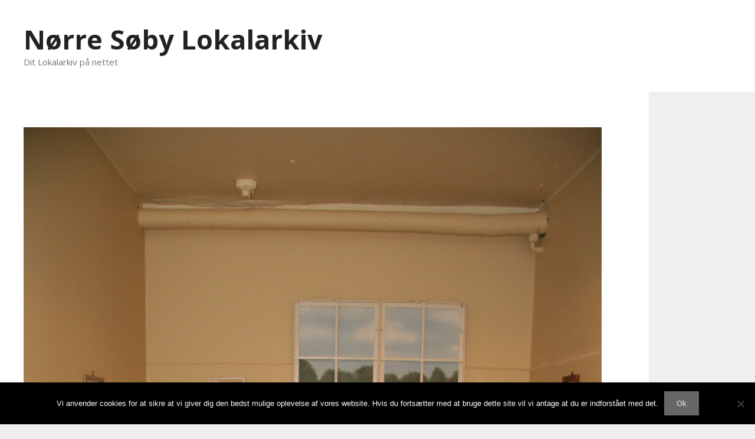

--- FILE ---
content_type: text/html; charset=UTF-8
request_url: https://nslokal.ns-arkiv.dk/2019/03/20/soebysoegaards-hvordan-og-hvorfor/
body_size: 24567
content:
<!DOCTYPE html>
<html lang="da-DK">
<head>
	<meta charset="UTF-8">
	    <script>
      var bwg_admin_ajax = 'https://nslokal.ns-arkiv.dk/wp-admin/admin-ajax.php?action=shortcode_bwg';
      var bwg_ajax_url = 'https://nslokal.ns-arkiv.dk/wp-admin/admin-ajax.php?action';
      var bwg_plugin_url = 'https://nslokal.ns-arkiv.dk/wp-content/plugins/photo-gallery';
      document.addEventListener('DOMContentLoaded', function(){ // Analog of $(document).ready(function(){
        bwg_check_ready = function () {}
        document.onkeyup = function(e){
          if ( e.key == 'Escape' ) {
            bwg_remove_loading_block();
          }
        };
      });

      // Set shortcode popup dimensions.
      function bwg_set_shortcode_popup_dimensions() {
        var H = jQuery(window).height(), W = jQuery(window).width();
        jQuery("#TB_title").hide().first().show();
        // New
        var tbWindow = jQuery('#TB_window');
        if (tbWindow.size()) {
          tbWindow.width(W).height(H);
          jQuery('#TB_iframeContent').width(W).height(H);
          tbWindow.attr('style',
            'top:'+ '0px !important;' +
            'left:' + '0px !important;' +
            'margin-left:' + '0;' +
            'z-index:' + '1000500;' +
            'max-width:' + 'none;' +
            'max-height:' + 'none;' +
            '-moz-transform:' + 'none;' +
            '-webkit-transform:' + 'none'
          );
        }
        // Edit
        var tbWindow = jQuery('.mce-window[aria-label="Photo Gallery"]');
        if (tbWindow.length) {
          // To prevent wp centering window with old sizes.
          setTimeout(function() {
            tbWindow.width(W).height(H);
            tbWindow.css({'top': 0, 'left': 0, 'margin-left': '0', 'z-index': '1000500'});
            tbWindow.find('.mce-window-body').width(W).height(H);
          }, 10);
        }
      }
      // Create loading block.
      function bwg_create_loading_block() {
        jQuery('body').append('<div class="loading_div" style="display:block; width: 100%; height: 100%; opacity: 0.6; position: fixed; background-color: #000000; background-image: url('+ bwg_plugin_url +'/images/spinner.gif); background-position: center; background-repeat: no-repeat; background-size: 50px; z-index: 1001000; top: 0; left: 0;"></div>');
      }
      // Remove loading block.
      function bwg_remove_loading_block() {
        jQuery(".loading_div", window.parent.document).remove();
        jQuery('.loading_div').remove();
      }
	  </script>
    <meta name='robots' content='index, follow, max-image-preview:large, max-snippet:-1, max-video-preview:-1' />
	<style>img:is([sizes="auto" i], [sizes^="auto," i]) { contain-intrinsic-size: 3000px 1500px }</style>
	<meta name="viewport" content="width=device-width, initial-scale=1">
	<!-- This site is optimized with the Yoast SEO plugin v26.6 - https://yoast.com/wordpress/plugins/seo/ -->
	<title>Søbysøgårds Hvordan og Hvorfor - Nørre Søby Lokalarkiv</title>
	<link rel="canonical" href="https://nslokal.ns-arkiv.dk/2019/03/20/soebysoegaards-hvordan-og-hvorfor/" />
	<meta property="og:locale" content="da_DK" />
	<meta property="og:type" content="article" />
	<meta property="og:title" content="Søbysøgårds Hvordan og Hvorfor - Nørre Søby Lokalarkiv" />
	<meta property="og:description" content="Overskriften&nbsp; er taget fra et lille skrift, som de indsatte fik udleveret eller kunne låne ved ankomsten til Søbysøgård. Som der står nederst på første side: Heftet tilhører Dem kun under Deres ophold her og må sammen med andre effekter afleveres ved Deres afrejse. Heftet, der er ganske omfangsrigt &#8211; 24 sider -, rummer en ... Læs mere" />
	<meta property="og:url" content="https://nslokal.ns-arkiv.dk/2019/03/20/soebysoegaards-hvordan-og-hvorfor/" />
	<meta property="og:site_name" content="Nørre Søby Lokalarkiv" />
	<meta property="article:published_time" content="2019-03-20T11:55:05+00:00" />
	<meta property="article:modified_time" content="2019-11-28T18:43:55+00:00" />
	<meta property="og:image" content="https://usercontent.one/wp/nslokal.ns-arkiv.dk/wp-content/uploads/2019/02/IMG_9793-e1551177163458.jpg?media=1764707995" />
	<meta property="og:image:width" content="2304" />
	<meta property="og:image:height" content="3456" />
	<meta property="og:image:type" content="image/jpeg" />
	<meta name="author" content="koreff" />
	<meta name="twitter:card" content="summary_large_image" />
	<meta name="twitter:label1" content="Skrevet af" />
	<meta name="twitter:data1" content="koreff" />
	<meta name="twitter:label2" content="Estimeret læsetid" />
	<meta name="twitter:data2" content="1 minut" />
	<script type="application/ld+json" class="yoast-schema-graph">{"@context":"https://schema.org","@graph":[{"@type":"WebPage","@id":"https://nslokal.ns-arkiv.dk/2019/03/20/soebysoegaards-hvordan-og-hvorfor/","url":"https://nslokal.ns-arkiv.dk/2019/03/20/soebysoegaards-hvordan-og-hvorfor/","name":"Søbysøgårds Hvordan og Hvorfor - Nørre Søby Lokalarkiv","isPartOf":{"@id":"https://nslokal.ns-arkiv.dk/#website"},"primaryImageOfPage":{"@id":"https://nslokal.ns-arkiv.dk/2019/03/20/soebysoegaards-hvordan-og-hvorfor/#primaryimage"},"image":{"@id":"https://nslokal.ns-arkiv.dk/2019/03/20/soebysoegaards-hvordan-og-hvorfor/#primaryimage"},"thumbnailUrl":"https://nslokal.ns-arkiv.dk/wp-content/uploads/2019/02/IMG_9793-e1551177163458.jpg","datePublished":"2019-03-20T11:55:05+00:00","dateModified":"2019-11-28T18:43:55+00:00","author":{"@id":"https://nslokal.ns-arkiv.dk/#/schema/person/01f949258f594f09483f2df2a060d59b"},"breadcrumb":{"@id":"https://nslokal.ns-arkiv.dk/2019/03/20/soebysoegaards-hvordan-og-hvorfor/#breadcrumb"},"inLanguage":"da-DK","potentialAction":[{"@type":"ReadAction","target":["https://nslokal.ns-arkiv.dk/2019/03/20/soebysoegaards-hvordan-og-hvorfor/"]}]},{"@type":"ImageObject","inLanguage":"da-DK","@id":"https://nslokal.ns-arkiv.dk/2019/03/20/soebysoegaards-hvordan-og-hvorfor/#primaryimage","url":"https://nslokal.ns-arkiv.dk/wp-content/uploads/2019/02/IMG_9793-e1551177163458.jpg","contentUrl":"https://nslokal.ns-arkiv.dk/wp-content/uploads/2019/02/IMG_9793-e1551177163458.jpg","width":2304,"height":3456},{"@type":"BreadcrumbList","@id":"https://nslokal.ns-arkiv.dk/2019/03/20/soebysoegaards-hvordan-og-hvorfor/#breadcrumb","itemListElement":[{"@type":"ListItem","position":1,"name":"Hjem","item":"https://nslokal.ns-arkiv.dk/"},{"@type":"ListItem","position":2,"name":"Søbysøgårds Hvordan og Hvorfor"}]},{"@type":"WebSite","@id":"https://nslokal.ns-arkiv.dk/#website","url":"https://nslokal.ns-arkiv.dk/","name":"Nørre Søby Lokalarkiv","description":"Dit Lokalarkiv på nettet","potentialAction":[{"@type":"SearchAction","target":{"@type":"EntryPoint","urlTemplate":"https://nslokal.ns-arkiv.dk/?s={search_term_string}"},"query-input":{"@type":"PropertyValueSpecification","valueRequired":true,"valueName":"search_term_string"}}],"inLanguage":"da-DK"},{"@type":"Person","@id":"https://nslokal.ns-arkiv.dk/#/schema/person/01f949258f594f09483f2df2a060d59b","name":"koreff","image":{"@type":"ImageObject","inLanguage":"da-DK","@id":"https://nslokal.ns-arkiv.dk/#/schema/person/image/","url":"https://secure.gravatar.com/avatar/2375ba70005c32569a0049ffe2889cf10e649a60607b20fca3c6f339fb5df031?s=96&d=mm&r=g","contentUrl":"https://secure.gravatar.com/avatar/2375ba70005c32569a0049ffe2889cf10e649a60607b20fca3c6f339fb5df031?s=96&d=mm&r=g","caption":"koreff"}}]}</script>
	<!-- / Yoast SEO plugin. -->


<link href='https://fonts.gstatic.com' crossorigin rel='preconnect' />
<link href='https://fonts.googleapis.com' crossorigin rel='preconnect' />
<link rel="alternate" type="application/rss+xml" title="Nørre Søby Lokalarkiv &raquo; Feed" href="https://nslokal.ns-arkiv.dk/feed/" />
<link rel="alternate" type="application/rss+xml" title="Nørre Søby Lokalarkiv &raquo;-kommentar-feed" href="https://nslokal.ns-arkiv.dk/comments/feed/" />
<link rel="alternate" type="application/rss+xml" title="Nørre Søby Lokalarkiv &raquo; Søbysøgårds Hvordan og Hvorfor-kommentar-feed" href="https://nslokal.ns-arkiv.dk/2019/03/20/soebysoegaards-hvordan-og-hvorfor/feed/" />
<script>
window._wpemojiSettings = {"baseUrl":"https:\/\/s.w.org\/images\/core\/emoji\/16.0.1\/72x72\/","ext":".png","svgUrl":"https:\/\/s.w.org\/images\/core\/emoji\/16.0.1\/svg\/","svgExt":".svg","source":{"concatemoji":"https:\/\/nslokal.ns-arkiv.dk\/wp-includes\/js\/wp-emoji-release.min.js?ver=6.8.3"}};
/*! This file is auto-generated */
!function(s,n){var o,i,e;function c(e){try{var t={supportTests:e,timestamp:(new Date).valueOf()};sessionStorage.setItem(o,JSON.stringify(t))}catch(e){}}function p(e,t,n){e.clearRect(0,0,e.canvas.width,e.canvas.height),e.fillText(t,0,0);var t=new Uint32Array(e.getImageData(0,0,e.canvas.width,e.canvas.height).data),a=(e.clearRect(0,0,e.canvas.width,e.canvas.height),e.fillText(n,0,0),new Uint32Array(e.getImageData(0,0,e.canvas.width,e.canvas.height).data));return t.every(function(e,t){return e===a[t]})}function u(e,t){e.clearRect(0,0,e.canvas.width,e.canvas.height),e.fillText(t,0,0);for(var n=e.getImageData(16,16,1,1),a=0;a<n.data.length;a++)if(0!==n.data[a])return!1;return!0}function f(e,t,n,a){switch(t){case"flag":return n(e,"\ud83c\udff3\ufe0f\u200d\u26a7\ufe0f","\ud83c\udff3\ufe0f\u200b\u26a7\ufe0f")?!1:!n(e,"\ud83c\udde8\ud83c\uddf6","\ud83c\udde8\u200b\ud83c\uddf6")&&!n(e,"\ud83c\udff4\udb40\udc67\udb40\udc62\udb40\udc65\udb40\udc6e\udb40\udc67\udb40\udc7f","\ud83c\udff4\u200b\udb40\udc67\u200b\udb40\udc62\u200b\udb40\udc65\u200b\udb40\udc6e\u200b\udb40\udc67\u200b\udb40\udc7f");case"emoji":return!a(e,"\ud83e\udedf")}return!1}function g(e,t,n,a){var r="undefined"!=typeof WorkerGlobalScope&&self instanceof WorkerGlobalScope?new OffscreenCanvas(300,150):s.createElement("canvas"),o=r.getContext("2d",{willReadFrequently:!0}),i=(o.textBaseline="top",o.font="600 32px Arial",{});return e.forEach(function(e){i[e]=t(o,e,n,a)}),i}function t(e){var t=s.createElement("script");t.src=e,t.defer=!0,s.head.appendChild(t)}"undefined"!=typeof Promise&&(o="wpEmojiSettingsSupports",i=["flag","emoji"],n.supports={everything:!0,everythingExceptFlag:!0},e=new Promise(function(e){s.addEventListener("DOMContentLoaded",e,{once:!0})}),new Promise(function(t){var n=function(){try{var e=JSON.parse(sessionStorage.getItem(o));if("object"==typeof e&&"number"==typeof e.timestamp&&(new Date).valueOf()<e.timestamp+604800&&"object"==typeof e.supportTests)return e.supportTests}catch(e){}return null}();if(!n){if("undefined"!=typeof Worker&&"undefined"!=typeof OffscreenCanvas&&"undefined"!=typeof URL&&URL.createObjectURL&&"undefined"!=typeof Blob)try{var e="postMessage("+g.toString()+"("+[JSON.stringify(i),f.toString(),p.toString(),u.toString()].join(",")+"));",a=new Blob([e],{type:"text/javascript"}),r=new Worker(URL.createObjectURL(a),{name:"wpTestEmojiSupports"});return void(r.onmessage=function(e){c(n=e.data),r.terminate(),t(n)})}catch(e){}c(n=g(i,f,p,u))}t(n)}).then(function(e){for(var t in e)n.supports[t]=e[t],n.supports.everything=n.supports.everything&&n.supports[t],"flag"!==t&&(n.supports.everythingExceptFlag=n.supports.everythingExceptFlag&&n.supports[t]);n.supports.everythingExceptFlag=n.supports.everythingExceptFlag&&!n.supports.flag,n.DOMReady=!1,n.readyCallback=function(){n.DOMReady=!0}}).then(function(){return e}).then(function(){var e;n.supports.everything||(n.readyCallback(),(e=n.source||{}).concatemoji?t(e.concatemoji):e.wpemoji&&e.twemoji&&(t(e.twemoji),t(e.wpemoji)))}))}((window,document),window._wpemojiSettings);
</script>
<link rel='stylesheet' id='generate-fonts-css' href='//fonts.googleapis.com/css?family=Open+Sans:300,300italic,regular,italic,600,600italic,700,700italic,800,800italic' media='all' />
<style id='wp-emoji-styles-inline-css'>

	img.wp-smiley, img.emoji {
		display: inline !important;
		border: none !important;
		box-shadow: none !important;
		height: 1em !important;
		width: 1em !important;
		margin: 0 0.07em !important;
		vertical-align: -0.1em !important;
		background: none !important;
		padding: 0 !important;
	}
</style>
<link rel='stylesheet' id='wp-block-library-css' href='https://nslokal.ns-arkiv.dk/wp-includes/css/dist/block-library/style.min.css?ver=6.8.3' media='all' />
<style id='classic-theme-styles-inline-css'>
/*! This file is auto-generated */
.wp-block-button__link{color:#fff;background-color:#32373c;border-radius:9999px;box-shadow:none;text-decoration:none;padding:calc(.667em + 2px) calc(1.333em + 2px);font-size:1.125em}.wp-block-file__button{background:#32373c;color:#fff;text-decoration:none}
</style>
<style id='pdfemb-pdf-embedder-viewer-style-inline-css'>
.wp-block-pdfemb-pdf-embedder-viewer{max-width:none}

</style>
<style id='filebird-block-filebird-gallery-style-inline-css'>
ul.filebird-block-filebird-gallery{margin:auto!important;padding:0!important;width:100%}ul.filebird-block-filebird-gallery.layout-grid{display:grid;grid-gap:20px;align-items:stretch;grid-template-columns:repeat(var(--columns),1fr);justify-items:stretch}ul.filebird-block-filebird-gallery.layout-grid li img{border:1px solid #ccc;box-shadow:2px 2px 6px 0 rgba(0,0,0,.3);height:100%;max-width:100%;-o-object-fit:cover;object-fit:cover;width:100%}ul.filebird-block-filebird-gallery.layout-masonry{-moz-column-count:var(--columns);-moz-column-gap:var(--space);column-gap:var(--space);-moz-column-width:var(--min-width);columns:var(--min-width) var(--columns);display:block;overflow:auto}ul.filebird-block-filebird-gallery.layout-masonry li{margin-bottom:var(--space)}ul.filebird-block-filebird-gallery li{list-style:none}ul.filebird-block-filebird-gallery li figure{height:100%;margin:0;padding:0;position:relative;width:100%}ul.filebird-block-filebird-gallery li figure figcaption{background:linear-gradient(0deg,rgba(0,0,0,.7),rgba(0,0,0,.3) 70%,transparent);bottom:0;box-sizing:border-box;color:#fff;font-size:.8em;margin:0;max-height:100%;overflow:auto;padding:3em .77em .7em;position:absolute;text-align:center;width:100%;z-index:2}ul.filebird-block-filebird-gallery li figure figcaption a{color:inherit}

</style>
<link rel='stylesheet' id='awsm-ead-public-css' href='https://usercontent.one/wp/nslokal.ns-arkiv.dk/wp-content/plugins/embed-any-document/css/embed-public.min.css?ver=2.7.12&media=1764707995' media='all' />
<style id='global-styles-inline-css'>
:root{--wp--preset--aspect-ratio--square: 1;--wp--preset--aspect-ratio--4-3: 4/3;--wp--preset--aspect-ratio--3-4: 3/4;--wp--preset--aspect-ratio--3-2: 3/2;--wp--preset--aspect-ratio--2-3: 2/3;--wp--preset--aspect-ratio--16-9: 16/9;--wp--preset--aspect-ratio--9-16: 9/16;--wp--preset--color--black: #000000;--wp--preset--color--cyan-bluish-gray: #abb8c3;--wp--preset--color--white: #ffffff;--wp--preset--color--pale-pink: #f78da7;--wp--preset--color--vivid-red: #cf2e2e;--wp--preset--color--luminous-vivid-orange: #ff6900;--wp--preset--color--luminous-vivid-amber: #fcb900;--wp--preset--color--light-green-cyan: #7bdcb5;--wp--preset--color--vivid-green-cyan: #00d084;--wp--preset--color--pale-cyan-blue: #8ed1fc;--wp--preset--color--vivid-cyan-blue: #0693e3;--wp--preset--color--vivid-purple: #9b51e0;--wp--preset--color--contrast: var(--contrast);--wp--preset--color--contrast-2: var(--contrast-2);--wp--preset--color--contrast-3: var(--contrast-3);--wp--preset--color--base: var(--base);--wp--preset--color--base-2: var(--base-2);--wp--preset--color--base-3: var(--base-3);--wp--preset--color--accent: var(--accent);--wp--preset--gradient--vivid-cyan-blue-to-vivid-purple: linear-gradient(135deg,rgba(6,147,227,1) 0%,rgb(155,81,224) 100%);--wp--preset--gradient--light-green-cyan-to-vivid-green-cyan: linear-gradient(135deg,rgb(122,220,180) 0%,rgb(0,208,130) 100%);--wp--preset--gradient--luminous-vivid-amber-to-luminous-vivid-orange: linear-gradient(135deg,rgba(252,185,0,1) 0%,rgba(255,105,0,1) 100%);--wp--preset--gradient--luminous-vivid-orange-to-vivid-red: linear-gradient(135deg,rgba(255,105,0,1) 0%,rgb(207,46,46) 100%);--wp--preset--gradient--very-light-gray-to-cyan-bluish-gray: linear-gradient(135deg,rgb(238,238,238) 0%,rgb(169,184,195) 100%);--wp--preset--gradient--cool-to-warm-spectrum: linear-gradient(135deg,rgb(74,234,220) 0%,rgb(151,120,209) 20%,rgb(207,42,186) 40%,rgb(238,44,130) 60%,rgb(251,105,98) 80%,rgb(254,248,76) 100%);--wp--preset--gradient--blush-light-purple: linear-gradient(135deg,rgb(255,206,236) 0%,rgb(152,150,240) 100%);--wp--preset--gradient--blush-bordeaux: linear-gradient(135deg,rgb(254,205,165) 0%,rgb(254,45,45) 50%,rgb(107,0,62) 100%);--wp--preset--gradient--luminous-dusk: linear-gradient(135deg,rgb(255,203,112) 0%,rgb(199,81,192) 50%,rgb(65,88,208) 100%);--wp--preset--gradient--pale-ocean: linear-gradient(135deg,rgb(255,245,203) 0%,rgb(182,227,212) 50%,rgb(51,167,181) 100%);--wp--preset--gradient--electric-grass: linear-gradient(135deg,rgb(202,248,128) 0%,rgb(113,206,126) 100%);--wp--preset--gradient--midnight: linear-gradient(135deg,rgb(2,3,129) 0%,rgb(40,116,252) 100%);--wp--preset--font-size--small: 13px;--wp--preset--font-size--medium: 20px;--wp--preset--font-size--large: 36px;--wp--preset--font-size--x-large: 42px;--wp--preset--spacing--20: 0.44rem;--wp--preset--spacing--30: 0.67rem;--wp--preset--spacing--40: 1rem;--wp--preset--spacing--50: 1.5rem;--wp--preset--spacing--60: 2.25rem;--wp--preset--spacing--70: 3.38rem;--wp--preset--spacing--80: 5.06rem;--wp--preset--shadow--natural: 6px 6px 9px rgba(0, 0, 0, 0.2);--wp--preset--shadow--deep: 12px 12px 50px rgba(0, 0, 0, 0.4);--wp--preset--shadow--sharp: 6px 6px 0px rgba(0, 0, 0, 0.2);--wp--preset--shadow--outlined: 6px 6px 0px -3px rgba(255, 255, 255, 1), 6px 6px rgba(0, 0, 0, 1);--wp--preset--shadow--crisp: 6px 6px 0px rgba(0, 0, 0, 1);}:where(.is-layout-flex){gap: 0.5em;}:where(.is-layout-grid){gap: 0.5em;}body .is-layout-flex{display: flex;}.is-layout-flex{flex-wrap: wrap;align-items: center;}.is-layout-flex > :is(*, div){margin: 0;}body .is-layout-grid{display: grid;}.is-layout-grid > :is(*, div){margin: 0;}:where(.wp-block-columns.is-layout-flex){gap: 2em;}:where(.wp-block-columns.is-layout-grid){gap: 2em;}:where(.wp-block-post-template.is-layout-flex){gap: 1.25em;}:where(.wp-block-post-template.is-layout-grid){gap: 1.25em;}.has-black-color{color: var(--wp--preset--color--black) !important;}.has-cyan-bluish-gray-color{color: var(--wp--preset--color--cyan-bluish-gray) !important;}.has-white-color{color: var(--wp--preset--color--white) !important;}.has-pale-pink-color{color: var(--wp--preset--color--pale-pink) !important;}.has-vivid-red-color{color: var(--wp--preset--color--vivid-red) !important;}.has-luminous-vivid-orange-color{color: var(--wp--preset--color--luminous-vivid-orange) !important;}.has-luminous-vivid-amber-color{color: var(--wp--preset--color--luminous-vivid-amber) !important;}.has-light-green-cyan-color{color: var(--wp--preset--color--light-green-cyan) !important;}.has-vivid-green-cyan-color{color: var(--wp--preset--color--vivid-green-cyan) !important;}.has-pale-cyan-blue-color{color: var(--wp--preset--color--pale-cyan-blue) !important;}.has-vivid-cyan-blue-color{color: var(--wp--preset--color--vivid-cyan-blue) !important;}.has-vivid-purple-color{color: var(--wp--preset--color--vivid-purple) !important;}.has-black-background-color{background-color: var(--wp--preset--color--black) !important;}.has-cyan-bluish-gray-background-color{background-color: var(--wp--preset--color--cyan-bluish-gray) !important;}.has-white-background-color{background-color: var(--wp--preset--color--white) !important;}.has-pale-pink-background-color{background-color: var(--wp--preset--color--pale-pink) !important;}.has-vivid-red-background-color{background-color: var(--wp--preset--color--vivid-red) !important;}.has-luminous-vivid-orange-background-color{background-color: var(--wp--preset--color--luminous-vivid-orange) !important;}.has-luminous-vivid-amber-background-color{background-color: var(--wp--preset--color--luminous-vivid-amber) !important;}.has-light-green-cyan-background-color{background-color: var(--wp--preset--color--light-green-cyan) !important;}.has-vivid-green-cyan-background-color{background-color: var(--wp--preset--color--vivid-green-cyan) !important;}.has-pale-cyan-blue-background-color{background-color: var(--wp--preset--color--pale-cyan-blue) !important;}.has-vivid-cyan-blue-background-color{background-color: var(--wp--preset--color--vivid-cyan-blue) !important;}.has-vivid-purple-background-color{background-color: var(--wp--preset--color--vivid-purple) !important;}.has-black-border-color{border-color: var(--wp--preset--color--black) !important;}.has-cyan-bluish-gray-border-color{border-color: var(--wp--preset--color--cyan-bluish-gray) !important;}.has-white-border-color{border-color: var(--wp--preset--color--white) !important;}.has-pale-pink-border-color{border-color: var(--wp--preset--color--pale-pink) !important;}.has-vivid-red-border-color{border-color: var(--wp--preset--color--vivid-red) !important;}.has-luminous-vivid-orange-border-color{border-color: var(--wp--preset--color--luminous-vivid-orange) !important;}.has-luminous-vivid-amber-border-color{border-color: var(--wp--preset--color--luminous-vivid-amber) !important;}.has-light-green-cyan-border-color{border-color: var(--wp--preset--color--light-green-cyan) !important;}.has-vivid-green-cyan-border-color{border-color: var(--wp--preset--color--vivid-green-cyan) !important;}.has-pale-cyan-blue-border-color{border-color: var(--wp--preset--color--pale-cyan-blue) !important;}.has-vivid-cyan-blue-border-color{border-color: var(--wp--preset--color--vivid-cyan-blue) !important;}.has-vivid-purple-border-color{border-color: var(--wp--preset--color--vivid-purple) !important;}.has-vivid-cyan-blue-to-vivid-purple-gradient-background{background: var(--wp--preset--gradient--vivid-cyan-blue-to-vivid-purple) !important;}.has-light-green-cyan-to-vivid-green-cyan-gradient-background{background: var(--wp--preset--gradient--light-green-cyan-to-vivid-green-cyan) !important;}.has-luminous-vivid-amber-to-luminous-vivid-orange-gradient-background{background: var(--wp--preset--gradient--luminous-vivid-amber-to-luminous-vivid-orange) !important;}.has-luminous-vivid-orange-to-vivid-red-gradient-background{background: var(--wp--preset--gradient--luminous-vivid-orange-to-vivid-red) !important;}.has-very-light-gray-to-cyan-bluish-gray-gradient-background{background: var(--wp--preset--gradient--very-light-gray-to-cyan-bluish-gray) !important;}.has-cool-to-warm-spectrum-gradient-background{background: var(--wp--preset--gradient--cool-to-warm-spectrum) !important;}.has-blush-light-purple-gradient-background{background: var(--wp--preset--gradient--blush-light-purple) !important;}.has-blush-bordeaux-gradient-background{background: var(--wp--preset--gradient--blush-bordeaux) !important;}.has-luminous-dusk-gradient-background{background: var(--wp--preset--gradient--luminous-dusk) !important;}.has-pale-ocean-gradient-background{background: var(--wp--preset--gradient--pale-ocean) !important;}.has-electric-grass-gradient-background{background: var(--wp--preset--gradient--electric-grass) !important;}.has-midnight-gradient-background{background: var(--wp--preset--gradient--midnight) !important;}.has-small-font-size{font-size: var(--wp--preset--font-size--small) !important;}.has-medium-font-size{font-size: var(--wp--preset--font-size--medium) !important;}.has-large-font-size{font-size: var(--wp--preset--font-size--large) !important;}.has-x-large-font-size{font-size: var(--wp--preset--font-size--x-large) !important;}
:where(.wp-block-post-template.is-layout-flex){gap: 1.25em;}:where(.wp-block-post-template.is-layout-grid){gap: 1.25em;}
:where(.wp-block-columns.is-layout-flex){gap: 2em;}:where(.wp-block-columns.is-layout-grid){gap: 2em;}
:root :where(.wp-block-pullquote){font-size: 1.5em;line-height: 1.6;}
</style>
<link rel='stylesheet' id='labb-frontend-styles-css' href='https://usercontent.one/wp/nslokal.ns-arkiv.dk/wp-content/plugins/addons-for-beaver-builder/assets/css/labb-frontend.css?ver=3.9.2&media=1764707995' media='all' />
<link rel='stylesheet' id='labb-icomoon-styles-css' href='https://usercontent.one/wp/nslokal.ns-arkiv.dk/wp-content/plugins/addons-for-beaver-builder/assets/css/icomoon.css?ver=3.9.2&media=1764707995' media='all' />
<link rel='stylesheet' id='contact-form-7-css' href='https://usercontent.one/wp/nslokal.ns-arkiv.dk/wp-content/plugins/contact-form-7/includes/css/styles.css?ver=6.1.4&media=1764707995' media='all' />
<link rel='stylesheet' id='cookie-notice-front-css' href='https://usercontent.one/wp/nslokal.ns-arkiv.dk/wp-content/plugins/cookie-notice/css/front.min.css?ver=2.5.11&media=1764707995' media='all' />
<link rel='stylesheet' id='cool-tag-cloud-css' href='https://usercontent.one/wp/nslokal.ns-arkiv.dk/wp-content/plugins/cool-tag-cloud/inc/cool-tag-cloud.css?ver=2.25&media=1764707995' media='all' />
<link rel='stylesheet' id='page-list-style-css' href='https://usercontent.one/wp/nslokal.ns-arkiv.dk/wp-content/plugins/page-list/css/page-list.css?ver=5.9&media=1764707995' media='all' />
<link rel='stylesheet' id='bwg_fonts-css' href='https://usercontent.one/wp/nslokal.ns-arkiv.dk/wp-content/plugins/photo-gallery/css/bwg-fonts/fonts.css?ver=0.0.1&media=1764707995' media='all' />
<link rel='stylesheet' id='sumoselect-css' href='https://usercontent.one/wp/nslokal.ns-arkiv.dk/wp-content/plugins/photo-gallery/css/sumoselect.min.css?ver=3.4.6&media=1764707995' media='all' />
<link rel='stylesheet' id='mCustomScrollbar-css' href='https://usercontent.one/wp/nslokal.ns-arkiv.dk/wp-content/plugins/photo-gallery/css/jquery.mCustomScrollbar.min.css?ver=3.1.5&media=1764707995' media='all' />
<link rel='stylesheet' id='bwg_frontend-css' href='https://usercontent.one/wp/nslokal.ns-arkiv.dk/wp-content/plugins/photo-gallery/css/styles.min.css?ver=1.8.35&media=1764707995' media='all' />
<link rel='stylesheet' id='wpsm_ac-font-awesome-front-css' href='https://usercontent.one/wp/nslokal.ns-arkiv.dk/wp-content/plugins/responsive-accordion-and-collapse/css/font-awesome/css/font-awesome.min.css?ver=6.8.3&media=1764707995' media='all' />
<link rel='stylesheet' id='wpsm_ac_bootstrap-front-css' href='https://usercontent.one/wp/nslokal.ns-arkiv.dk/wp-content/plugins/responsive-accordion-and-collapse/css/bootstrap-front.css?ver=6.8.3&media=1764707995' media='all' />
<link rel='stylesheet' id='qtip2css-css' href='https://usercontent.one/wp/nslokal.ns-arkiv.dk/wp-content/plugins/wordpress-tooltips/js/qtip2/jquery.qtip.min.css?ver=6.8.3&media=1764707995' media='all' />
<link rel='stylesheet' id='directorycss-css' href='https://usercontent.one/wp/nslokal.ns-arkiv.dk/wp-content/plugins/wordpress-tooltips/js/jdirectory/directory.min.css?ver=6.8.3&media=1764707995' media='all' />
<link rel='stylesheet' id='google-fonts-css' href='//fonts.googleapis.com/css?family&#038;ver=1.4.6' media='all' />
<link rel='stylesheet' id='google-fonts-title-css' href='//fonts.googleapis.com/css?family&#038;ver=1.4.6' media='all' />
<link rel='stylesheet' id='wpfm-frontend-font-awesome-css' href='https://usercontent.one/wp/nslokal.ns-arkiv.dk/wp-content/plugins/wp-floating-menu/css/font-awesome/font-awesome.min.css?ver=6.8.3&media=1764707995' media='all' />
<link rel='stylesheet' id='wpfm-frontend-genericons-css-css' href='https://usercontent.one/wp/nslokal.ns-arkiv.dk/wp-content/plugins/wp-floating-menu/css/genericons.css?ver=6.8.3&media=1764707995' media='all' />
<link rel='stylesheet' id='wpfm-frontend-css-css' href='https://usercontent.one/wp/nslokal.ns-arkiv.dk/wp-content/plugins/wp-floating-menu/css/front-end.css?ver=6.8.3&media=1764707995' media='all' />
<link rel='stylesheet' id='dashicons-css' href='https://nslokal.ns-arkiv.dk/wp-includes/css/dashicons.min.css?ver=6.8.3' media='all' />
<link rel='stylesheet' id='wpfm-frontend-vesper-icons-css-css' href='https://usercontent.one/wp/nslokal.ns-arkiv.dk/wp-content/plugins/wp-floating-menu/css/vesper-icons.css?ver=6.8.3&media=1764707995' media='all' />
<link rel='stylesheet' id='wp-show-posts-css' href='https://usercontent.one/wp/nslokal.ns-arkiv.dk/wp-content/plugins/wp-show-posts/css/wp-show-posts-min.css?ver=1.1.6&media=1764707995' media='all' />
<link rel='stylesheet' id='bbhf-style-css' href='https://usercontent.one/wp/nslokal.ns-arkiv.dk/wp-content/plugins/bb-header-footer/assets/css/bb-header-footer.css?ver=1.2.5&media=1764707995' media='all' />
<link rel='stylesheet' id='eeb-css-frontend-css' href='https://usercontent.one/wp/nslokal.ns-arkiv.dk/wp-content/plugins/email-encoder-bundle/assets/css/style.css?media=1764707995?ver=54d4eedc552c499c4a8d6b89c23d3df1' media='all' />
<link rel='stylesheet' id='generate-style-grid-css' href='https://usercontent.one/wp/nslokal.ns-arkiv.dk/wp-content/themes/generatepress/assets/css/unsemantic-grid.min.css?ver=3.6.0&media=1764707995' media='all' />
<link rel='stylesheet' id='generate-style-css' href='https://usercontent.one/wp/nslokal.ns-arkiv.dk/wp-content/themes/generatepress/assets/css/style.min.css?ver=3.6.0&media=1764707995' media='all' />
<style id='generate-style-inline-css'>
body{background-color:#efefef;color:#3a3a3a;}a{color:#1e73be;}a:hover, a:focus, a:active{color:#000000;}body .grid-container{max-width:1100px;}.wp-block-group__inner-container{max-width:1100px;margin-left:auto;margin-right:auto;}.generate-back-to-top{font-size:20px;border-radius:3px;position:fixed;bottom:30px;right:30px;line-height:40px;width:40px;text-align:center;z-index:10;transition:opacity 300ms ease-in-out;opacity:0.1;transform:translateY(1000px);}.generate-back-to-top__show{opacity:1;transform:translateY(0);}.navigation-search{position:absolute;left:-99999px;pointer-events:none;visibility:hidden;z-index:20;width:100%;top:0;transition:opacity 100ms ease-in-out;opacity:0;}.navigation-search.nav-search-active{left:0;right:0;pointer-events:auto;visibility:visible;opacity:1;}.navigation-search input[type="search"]{outline:0;border:0;vertical-align:bottom;line-height:1;opacity:0.9;width:100%;z-index:20;border-radius:0;-webkit-appearance:none;height:60px;}.navigation-search input::-ms-clear{display:none;width:0;height:0;}.navigation-search input::-ms-reveal{display:none;width:0;height:0;}.navigation-search input::-webkit-search-decoration, .navigation-search input::-webkit-search-cancel-button, .navigation-search input::-webkit-search-results-button, .navigation-search input::-webkit-search-results-decoration{display:none;}.main-navigation li.search-item{z-index:21;}li.search-item.active{transition:opacity 100ms ease-in-out;}.nav-left-sidebar .main-navigation li.search-item.active,.nav-right-sidebar .main-navigation li.search-item.active{width:auto;display:inline-block;float:right;}.gen-sidebar-nav .navigation-search{top:auto;bottom:0;}:root{--contrast:#222222;--contrast-2:#575760;--contrast-3:#b2b2be;--base:#f0f0f0;--base-2:#f7f8f9;--base-3:#ffffff;--accent:#1e73be;}:root .has-contrast-color{color:var(--contrast);}:root .has-contrast-background-color{background-color:var(--contrast);}:root .has-contrast-2-color{color:var(--contrast-2);}:root .has-contrast-2-background-color{background-color:var(--contrast-2);}:root .has-contrast-3-color{color:var(--contrast-3);}:root .has-contrast-3-background-color{background-color:var(--contrast-3);}:root .has-base-color{color:var(--base);}:root .has-base-background-color{background-color:var(--base);}:root .has-base-2-color{color:var(--base-2);}:root .has-base-2-background-color{background-color:var(--base-2);}:root .has-base-3-color{color:var(--base-3);}:root .has-base-3-background-color{background-color:var(--base-3);}:root .has-accent-color{color:var(--accent);}:root .has-accent-background-color{background-color:var(--accent);}body, button, input, select, textarea{font-family:"Open Sans", sans-serif;}body{line-height:1.5;}.entry-content > [class*="wp-block-"]:not(:last-child):not(.wp-block-heading){margin-bottom:1.5em;}.main-title{font-size:45px;}.main-navigation .main-nav ul ul li a{font-size:14px;}.sidebar .widget, .footer-widgets .widget{font-size:17px;}h1{font-weight:300;font-size:40px;}h2{font-weight:300;font-size:30px;}h3{font-size:20px;}h4{font-size:inherit;}h5{font-size:inherit;}@media (max-width:768px){.main-title{font-size:30px;}h1{font-size:30px;}h2{font-size:25px;}}.top-bar{background-color:#636363;color:#ffffff;}.top-bar a{color:#ffffff;}.top-bar a:hover{color:#303030;}.site-header{background-color:#ffffff;color:#3a3a3a;}.site-header a{color:#3a3a3a;}.main-title a,.main-title a:hover{color:#222222;}.site-description{color:#757575;}.main-navigation,.main-navigation ul ul{background-color:#222222;}.main-navigation .main-nav ul li a, .main-navigation .menu-toggle, .main-navigation .menu-bar-items{color:#ffffff;}.main-navigation .main-nav ul li:not([class*="current-menu-"]):hover > a, .main-navigation .main-nav ul li:not([class*="current-menu-"]):focus > a, .main-navigation .main-nav ul li.sfHover:not([class*="current-menu-"]) > a, .main-navigation .menu-bar-item:hover > a, .main-navigation .menu-bar-item.sfHover > a{color:#ffffff;background-color:#3f3f3f;}button.menu-toggle:hover,button.menu-toggle:focus,.main-navigation .mobile-bar-items a,.main-navigation .mobile-bar-items a:hover,.main-navigation .mobile-bar-items a:focus{color:#ffffff;}.main-navigation .main-nav ul li[class*="current-menu-"] > a{color:#ffffff;background-color:#3f3f3f;}.navigation-search input[type="search"],.navigation-search input[type="search"]:active, .navigation-search input[type="search"]:focus, .main-navigation .main-nav ul li.search-item.active > a, .main-navigation .menu-bar-items .search-item.active > a{color:#ffffff;background-color:#3f3f3f;}.main-navigation ul ul{background-color:#3f3f3f;}.main-navigation .main-nav ul ul li a{color:#ffffff;}.main-navigation .main-nav ul ul li:not([class*="current-menu-"]):hover > a,.main-navigation .main-nav ul ul li:not([class*="current-menu-"]):focus > a, .main-navigation .main-nav ul ul li.sfHover:not([class*="current-menu-"]) > a{color:#ffffff;background-color:#4f4f4f;}.main-navigation .main-nav ul ul li[class*="current-menu-"] > a{color:#ffffff;background-color:#4f4f4f;}.separate-containers .inside-article, .separate-containers .comments-area, .separate-containers .page-header, .one-container .container, .separate-containers .paging-navigation, .inside-page-header{background-color:#ffffff;}.entry-meta{color:#595959;}.entry-meta a{color:#595959;}.entry-meta a:hover{color:#1e73be;}.sidebar .widget{background-color:#ffffff;}.sidebar .widget .widget-title{color:#000000;}.footer-widgets{background-color:#ffffff;}.footer-widgets .widget-title{color:#000000;}.site-info{color:#ffffff;background-color:#222222;}.site-info a{color:#ffffff;}.site-info a:hover{color:#606060;}.footer-bar .widget_nav_menu .current-menu-item a{color:#606060;}input[type="text"],input[type="email"],input[type="url"],input[type="password"],input[type="search"],input[type="tel"],input[type="number"],textarea,select{color:#666666;background-color:#fafafa;border-color:#cccccc;}input[type="text"]:focus,input[type="email"]:focus,input[type="url"]:focus,input[type="password"]:focus,input[type="search"]:focus,input[type="tel"]:focus,input[type="number"]:focus,textarea:focus,select:focus{color:#666666;background-color:#ffffff;border-color:#bfbfbf;}button,html input[type="button"],input[type="reset"],input[type="submit"],a.button,a.wp-block-button__link:not(.has-background){color:#ffffff;background-color:#666666;}button:hover,html input[type="button"]:hover,input[type="reset"]:hover,input[type="submit"]:hover,a.button:hover,button:focus,html input[type="button"]:focus,input[type="reset"]:focus,input[type="submit"]:focus,a.button:focus,a.wp-block-button__link:not(.has-background):active,a.wp-block-button__link:not(.has-background):focus,a.wp-block-button__link:not(.has-background):hover{color:#ffffff;background-color:#3f3f3f;}a.generate-back-to-top{background-color:rgba( 0,0,0,0.4 );color:#ffffff;}a.generate-back-to-top:hover,a.generate-back-to-top:focus{background-color:rgba( 0,0,0,0.6 );color:#ffffff;}:root{--gp-search-modal-bg-color:var(--base-3);--gp-search-modal-text-color:var(--contrast);--gp-search-modal-overlay-bg-color:rgba(0,0,0,0.2);}@media (max-width:768px){.main-navigation .menu-bar-item:hover > a, .main-navigation .menu-bar-item.sfHover > a{background:none;color:#ffffff;}}.inside-top-bar{padding:10px;}.inside-header{padding:40px;}.site-main .wp-block-group__inner-container{padding:40px;}.entry-content .alignwide, body:not(.no-sidebar) .entry-content .alignfull{margin-left:-40px;width:calc(100% + 80px);max-width:calc(100% + 80px);}.rtl .menu-item-has-children .dropdown-menu-toggle{padding-left:20px;}.rtl .main-navigation .main-nav ul li.menu-item-has-children > a{padding-right:20px;}.site-info{padding:20px;}@media (max-width:768px){.separate-containers .inside-article, .separate-containers .comments-area, .separate-containers .page-header, .separate-containers .paging-navigation, .one-container .site-content, .inside-page-header{padding:30px;}.site-main .wp-block-group__inner-container{padding:30px;}.site-info{padding-right:10px;padding-left:10px;}.entry-content .alignwide, body:not(.no-sidebar) .entry-content .alignfull{margin-left:-30px;width:calc(100% + 60px);max-width:calc(100% + 60px);}}.one-container .sidebar .widget{padding:0px;}@media (max-width:768px){.main-navigation .menu-toggle,.main-navigation .mobile-bar-items,.sidebar-nav-mobile:not(#sticky-placeholder){display:block;}.main-navigation ul,.gen-sidebar-nav{display:none;}[class*="nav-float-"] .site-header .inside-header > *{float:none;clear:both;}}
</style>
<link rel='stylesheet' id='generate-mobile-style-css' href='https://usercontent.one/wp/nslokal.ns-arkiv.dk/wp-content/themes/generatepress/assets/css/mobile.min.css?ver=3.6.0&media=1764707995' media='all' />
<link rel='stylesheet' id='generate-font-icons-css' href='https://usercontent.one/wp/nslokal.ns-arkiv.dk/wp-content/themes/generatepress/assets/css/components/font-icons.min.css?ver=3.6.0&media=1764707995' media='all' />
<link rel='stylesheet' id='font-awesome-5-css' href='https://usercontent.one/wp/nslokal.ns-arkiv.dk/wp-content/plugins/beaver-builder-lite-version/fonts/fontawesome/5.15.4/css/all.min.css?ver=2.9.4.2&media=1764707995' media='all' />
<link rel='stylesheet' id='font-awesome-css' href='https://usercontent.one/wp/nslokal.ns-arkiv.dk/wp-content/plugins/beaver-builder-lite-version/fonts/fontawesome/5.15.4/css/v4-shims.min.css?ver=2.9.4.2&media=1764707995' media='all' />
<link rel='stylesheet' id='fancybox-css' href='https://usercontent.one/wp/nslokal.ns-arkiv.dk/wp-content/plugins/easy-fancybox/fancybox/1.5.4/jquery.fancybox.min.css?ver=6.8.3&media=1764707995' media='screen' />
<style id='fancybox-inline-css'>
#fancybox-outer{background:#ffffff}#fancybox-content{background:#ffffff;border-color:#ffffff;color:#000000;}#fancybox-title,#fancybox-title-float-main{color:#fff}
</style>
<link rel='stylesheet' id='tablepress-default-css' href='https://usercontent.one/wp/nslokal.ns-arkiv.dk/wp-content/tablepress-combined.min.css?media=1764707995?ver=28' media='all' />
<link rel='stylesheet' id='qtip2-css' href='https://usercontent.one/wp/nslokal.ns-arkiv.dk/wp-content/plugins/text-hover/assets/jquery.qtip.min.css?ver=3.0.3&media=1764707995' media='all' />
<link rel='stylesheet' id='text-hover-css' href='https://usercontent.one/wp/nslokal.ns-arkiv.dk/wp-content/plugins/text-hover/assets/text-hover.css?ver=4.2&media=1764707995' media='all' />
<style id='kadence-blocks-global-variables-inline-css'>
:root {--global-kb-font-size-sm:clamp(0.8rem, 0.73rem + 0.217vw, 0.9rem);--global-kb-font-size-md:clamp(1.1rem, 0.995rem + 0.326vw, 1.25rem);--global-kb-font-size-lg:clamp(1.75rem, 1.576rem + 0.543vw, 2rem);--global-kb-font-size-xl:clamp(2.25rem, 1.728rem + 1.63vw, 3rem);--global-kb-font-size-xxl:clamp(2.5rem, 1.456rem + 3.26vw, 4rem);--global-kb-font-size-xxxl:clamp(2.75rem, 0.489rem + 7.065vw, 6rem);}:root {--global-palette1: #3182CE;--global-palette2: #2B6CB0;--global-palette3: #1A202C;--global-palette4: #2D3748;--global-palette5: #4A5568;--global-palette6: #718096;--global-palette7: #EDF2F7;--global-palette8: #F7FAFC;--global-palette9: #ffffff;}
</style>
<link rel='stylesheet' id='animate-css' href='https://usercontent.one/wp/nslokal.ns-arkiv.dk/wp-content/plugins/addons-for-beaver-builder/assets/css/animate.css?ver=3.9.2&media=1764707995' media='all' />
<link rel='stylesheet' id='wpfm-google-fonts-css' href='//fonts.googleapis.com/css?family=Roboto%3A100italic%2C100%2C300italic%2C300%2C400italic%2C400%2C500italic%2C500%2C700italic%2C700%2C900italic%2C900&#038;ver=6.8.3' media='all' />
<script src="https://nslokal.ns-arkiv.dk/wp-includes/js/jquery/jquery.min.js?ver=3.7.1" id="jquery-core-js"></script>
<script src="https://nslokal.ns-arkiv.dk/wp-includes/js/jquery/jquery-migrate.min.js?ver=3.4.1" id="jquery-migrate-js"></script>
<script id="cookie-notice-front-js-before">
var cnArgs = {"ajaxUrl":"https:\/\/nslokal.ns-arkiv.dk\/wp-admin\/admin-ajax.php","nonce":"ff221ee566","hideEffect":"fade","position":"bottom","onScroll":false,"onScrollOffset":100,"onClick":false,"cookieName":"cookie_notice_accepted","cookieTime":2592000,"cookieTimeRejected":2592000,"globalCookie":false,"redirection":false,"cache":false,"revokeCookies":false,"revokeCookiesOpt":"automatic"};
</script>
<script src="https://usercontent.one/wp/nslokal.ns-arkiv.dk/wp-content/plugins/cookie-notice/js/front.min.js?ver=2.5.11&media=1764707995" id="cookie-notice-front-js"></script>
<script src="https://usercontent.one/wp/nslokal.ns-arkiv.dk/wp-content/plugins/photo-gallery/js/jquery.sumoselect.min.js?ver=3.4.6&media=1764707995" id="sumoselect-js"></script>
<script src="https://usercontent.one/wp/nslokal.ns-arkiv.dk/wp-content/plugins/photo-gallery/js/tocca.min.js?ver=2.0.9&media=1764707995" id="bwg_mobile-js"></script>
<script src="https://usercontent.one/wp/nslokal.ns-arkiv.dk/wp-content/plugins/photo-gallery/js/jquery.mCustomScrollbar.concat.min.js?ver=3.1.5&media=1764707995" id="mCustomScrollbar-js"></script>
<script src="https://usercontent.one/wp/nslokal.ns-arkiv.dk/wp-content/plugins/photo-gallery/js/jquery.fullscreen.min.js?ver=0.6.0&media=1764707995" id="jquery-fullscreen-js"></script>
<script id="bwg_frontend-js-extra">
var bwg_objectsL10n = {"bwg_field_required":"field is required.","bwg_mail_validation":"This is not a valid email address.","bwg_search_result":"There are no images matching your search.","bwg_select_tag":"Select Tag","bwg_order_by":"Order By","bwg_search":"Search","bwg_show_ecommerce":"Show Ecommerce","bwg_hide_ecommerce":"Hide Ecommerce","bwg_show_comments":"Show Comments","bwg_hide_comments":"Hide Comments","bwg_restore":"Restore","bwg_maximize":"Maximize","bwg_fullscreen":"Fullscreen","bwg_exit_fullscreen":"Exit Fullscreen","bwg_search_tag":"SEARCH...","bwg_tag_no_match":"No tags found","bwg_all_tags_selected":"All tags selected","bwg_tags_selected":"tags selected","play":"Play","pause":"Pause","is_pro":"","bwg_play":"Play","bwg_pause":"Pause","bwg_hide_info":"Hide info","bwg_show_info":"Show info","bwg_hide_rating":"Hide rating","bwg_show_rating":"Show rating","ok":"Ok","cancel":"Cancel","select_all":"Select all","lazy_load":"0","lazy_loader":"https:\/\/nslokal.ns-arkiv.dk\/wp-content\/plugins\/photo-gallery\/images\/ajax_loader.png","front_ajax":"0","bwg_tag_see_all":"see all tags","bwg_tag_see_less":"see less tags"};
</script>
<script src="https://usercontent.one/wp/nslokal.ns-arkiv.dk/wp-content/plugins/photo-gallery/js/scripts.min.js?ver=1.8.35&media=1764707995" id="bwg_frontend-js"></script>
<script src="https://usercontent.one/wp/nslokal.ns-arkiv.dk/wp-content/plugins/stop-user-enumeration/frontend/js/frontend.js?ver=1.7.7&media=1764707995" id="stop-user-enumeration-js" defer data-wp-strategy="defer"></script>
<script src="https://usercontent.one/wp/nslokal.ns-arkiv.dk/wp-content/plugins/wordpress-tooltips/js/qtip2/jquery.qtip.min.js?ver=6.8.3&media=1764707995" id="qtip2js-js"></script>
<script src="https://usercontent.one/wp/nslokal.ns-arkiv.dk/wp-content/plugins/wordpress-tooltips/js/jdirectory/jquery.directory.min.js?ver=6.8.3&media=1764707995" id="directoryjs-js"></script>
<script src="https://usercontent.one/wp/nslokal.ns-arkiv.dk/wp-content/plugins/wp-floating-menu/js/frontend.js?ver=1.4.6&media=1764707995" id="wpfm-frontend-js-js"></script>
<script src="https://usercontent.one/wp/nslokal.ns-arkiv.dk/wp-content/plugins/email-encoder-bundle/assets/js/custom.js?media=1764707995?ver=2c542c9989f589cd5318f5cef6a9ecd7" id="eeb-js-frontend-js"></script>
<script src="https://usercontent.one/wp/nslokal.ns-arkiv.dk/wp-content/plugins/wp-image-zoooom/assets/js/jquery.image_zoom.min.js?ver=1.60&media=1764707995" id="image_zoooom-js" defer data-wp-strategy="defer"></script>
<script id="image_zoooom-init-js-extra">
var IZ = {"options":{"lensShape":"square","lensSize":200,"lensBorderSize":1,"lensBorderColour":"#ffffff","borderRadius":0,"cursor":"default","zoomWindowWidth":500,"zoomWindowHeight":360,"zoomWindowOffsetx":10,"borderSize":4,"borderColour":"#888888","zoomWindowShadow":4,"lensFadeIn":1000,"lensFadeOut":1000,"zoomWindowFadeIn":0,"zoomWindowFadeOut":0,"easingAmount":12},"with_woocommerce":"0","exchange_thumbnails":"1","enable_mobile":"0","woo_categories":"0","woo_slider":"0","enable_surecart":"0"};
</script>
<script src="https://usercontent.one/wp/nslokal.ns-arkiv.dk/wp-content/plugins/wp-image-zoooom/assets/js/image_zoom-init.js?ver=1.60&media=1764707995" id="image_zoooom-init-js" defer data-wp-strategy="defer"></script>
<link rel="https://api.w.org/" href="https://nslokal.ns-arkiv.dk/wp-json/" /><link rel="alternate" title="JSON" type="application/json" href="https://nslokal.ns-arkiv.dk/wp-json/wp/v2/posts/59604" /><link rel="EditURI" type="application/rsd+xml" title="RSD" href="https://nslokal.ns-arkiv.dk/xmlrpc.php?rsd" />
<meta name="generator" content="WordPress 6.8.3" />
<link rel='shortlink' href='https://nslokal.ns-arkiv.dk/?p=59604' />
<link rel="alternate" title="oEmbed (JSON)" type="application/json+oembed" href="https://nslokal.ns-arkiv.dk/wp-json/oembed/1.0/embed?url=https%3A%2F%2Fnslokal.ns-arkiv.dk%2F2019%2F03%2F20%2Fsoebysoegaards-hvordan-og-hvorfor%2F" />
<link rel="alternate" title="oEmbed (XML)" type="text/xml+oembed" href="https://nslokal.ns-arkiv.dk/wp-json/oembed/1.0/embed?url=https%3A%2F%2Fnslokal.ns-arkiv.dk%2F2019%2F03%2F20%2Fsoebysoegaards-hvordan-og-hvorfor%2F&#038;format=xml" />
        <script type="text/javascript">
            (function () {
                window.labb_fs = {can_use_premium_code: false};
            })();
        </script>
        		<script type="text/javascript">
			var _statcounter = _statcounter || [];
			_statcounter.push({"tags": {"author": "koreff"}});
		</script>
		<style>[class*=" icon-oc-"],[class^=icon-oc-]{speak:none;font-style:normal;font-weight:400;font-variant:normal;text-transform:none;line-height:1;-webkit-font-smoothing:antialiased;-moz-osx-font-smoothing:grayscale}.icon-oc-one-com-white-32px-fill:before{content:"901"}.icon-oc-one-com:before{content:"900"}#one-com-icon,.toplevel_page_onecom-wp .wp-menu-image{speak:none;display:flex;align-items:center;justify-content:center;text-transform:none;line-height:1;-webkit-font-smoothing:antialiased;-moz-osx-font-smoothing:grayscale}.onecom-wp-admin-bar-item>a,.toplevel_page_onecom-wp>.wp-menu-name{font-size:16px;font-weight:400;line-height:1}.toplevel_page_onecom-wp>.wp-menu-name img{width:69px;height:9px;}.wp-submenu-wrap.wp-submenu>.wp-submenu-head>img{width:88px;height:auto}.onecom-wp-admin-bar-item>a img{height:7px!important}.onecom-wp-admin-bar-item>a img,.toplevel_page_onecom-wp>.wp-menu-name img{opacity:.8}.onecom-wp-admin-bar-item.hover>a img,.toplevel_page_onecom-wp.wp-has-current-submenu>.wp-menu-name img,li.opensub>a.toplevel_page_onecom-wp>.wp-menu-name img{opacity:1}#one-com-icon:before,.onecom-wp-admin-bar-item>a:before,.toplevel_page_onecom-wp>.wp-menu-image:before{content:'';position:static!important;background-color:rgba(240,245,250,.4);border-radius:102px;width:18px;height:18px;padding:0!important}.onecom-wp-admin-bar-item>a:before{width:14px;height:14px}.onecom-wp-admin-bar-item.hover>a:before,.toplevel_page_onecom-wp.opensub>a>.wp-menu-image:before,.toplevel_page_onecom-wp.wp-has-current-submenu>.wp-menu-image:before{background-color:#76b82a}.onecom-wp-admin-bar-item>a{display:inline-flex!important;align-items:center;justify-content:center}#one-com-logo-wrapper{font-size:4em}#one-com-icon{vertical-align:middle}.imagify-welcome{display:none !important;}</style><script type="text/javascript">
	jQuery(document).ready(function(){
		jQuery('img[usemap]').rwdImageMaps();
	});
</script>
<style type="text/css">
	img[usemap] { max-width: 100%; height: auto; }
</style>
 	<script type="text/javascript">	
	if(typeof jQuery=='undefined')
	{
		document.write('<'+'script src="https://usercontent.one/wp/nslokal.ns-arkiv.dk/wp-content/plugins//wordpress-tooltips/js/qtip/jquery.js?media=1764707995" type="text/javascript"></'+'script>');
	}
	</script>
	<script type="text/javascript">

	function toolTips(whichID,theTipContent)
	{
    		theTipContent = theTipContent.replace('[[[[[','');
    		theTipContent = theTipContent.replace(']]]]]','');
    		theTipContent = theTipContent.replace('@@@@','');
    		theTipContent = theTipContent.replace('####','');
    		theTipContent = theTipContent.replace('%%%%','');
    		theTipContent = theTipContent.replace('//##','');
    		theTipContent = theTipContent.replace('##]]','');
    		    		    		    		
			jQuery(whichID).qtip
			(
				{
					content:
					{
						text:theTipContent,
												
					},
   					style:
   					{
   					   						classes:' qtip-dark wordpress-tooltip-free qtip-rounded qtip-shadow '
    				},
    				position:
    				{
    					viewport: jQuery(window),
    					my: 'bottom center',
    					at: 'top center'
    				},
					show:'mouseover',
					hide: { fixed: true, delay: 200 }
				}
			)
	}
</script>
	
	<style type="text/css">
	.tooltips_table .tooltipsall
	{
		border-bottom:none !important;
	}
	.tooltips_table span {
    color: inherit !important;
	}
	.qtip-content .tooltipsall
	{
		border-bottom:none !important;
		color: inherit !important;
	}
	
		.tooltipsincontent
	{
		border-bottom:2px dotted #888;	
	}

	.tooltipsPopupCreditLink a
	{
		color:gray;
	}	
	</style>
			<style type="text/css">
			.navitems a
			{
				text-decoration: none !important;
			}
		</style>
		<!-- Analytics by WP Statistics - https://wp-statistics.com -->
<link rel="pingback" href="https://nslokal.ns-arkiv.dk/xmlrpc.php">
<style>img.zoooom,.zoooom img{padding:0!important;}body.fl-builder-edit .zoooom::before { content: "\f179     Zoom applied to the image. Check on the frontend"; position: absolute; margin-top: 12px; text-align: right; background-color: white; line-height: 1.4em; left: 5%; padding: 0 10px 6px; font-family: dashicons; font-size: 0.9em; font-style: italic; z-index: 20; }</style><script></script></head>

<body data-rsssl=1 class="wp-singular post-template-default single single-post postid-59604 single-format-standard wp-embed-responsive wp-theme-generatepress fl-builder-lite-2-9-4-2 fl-no-js cookies-not-set dhf-template-generatepress dhf-stylesheet-generatepress right-sidebar nav-below-header one-container fluid-header active-footer-widgets-4 nav-search-enabled nav-aligned-left header-aligned-left dropdown-hover featured-image-active" itemtype="https://schema.org/Blog" itemscope>
	<a class="screen-reader-text skip-link" href="#content" title="Hop til indhold">Hop til indhold</a>		<header class="site-header" id="masthead" aria-label="Site"  itemtype="https://schema.org/WPHeader" itemscope>
			<div class="inside-header grid-container grid-parent">
				<div class="site-branding">
						<p class="main-title" itemprop="headline">
					<a href="https://nslokal.ns-arkiv.dk/" rel="home">Nørre Søby Lokalarkiv</a>
				</p>
						<p class="site-description" itemprop="description">Dit Lokalarkiv på nettet</p>
					</div>			</div>
		</header>
				<nav class="main-navigation sub-menu-right" id="site-navigation" aria-label="Primary"  itemtype="https://schema.org/SiteNavigationElement" itemscope>
			<div class="inside-navigation grid-container grid-parent">
				<form method="get" class="search-form navigation-search" action="https://nslokal.ns-arkiv.dk/">
					<input type="search" class="search-field" value="" name="s" title="Søg" />
				</form>		<div class="mobile-bar-items">
						<span class="search-item">
				<a aria-label="Åbn søgefelt" href="#">
									</a>
			</span>
		</div>
						<button class="menu-toggle" aria-controls="primary-menu" aria-expanded="false">
					<span class="mobile-menu">Menu</span>				</button>
				<div id="primary-menu" class="main-nav"><ul id="menu-hovedmenu" class=" menu sf-menu"><li id="menu-item-136" class="menu-item menu-item-type-custom menu-item-object-custom menu-item-136"><a href="http://ns-arkiv.dk/index.html">Hjem (ns-arkiv.dk)</a></li>
<li id="menu-item-61326" class="menu-item menu-item-type-post_type menu-item-object-page menu-item-home menu-item-61326"><a href="https://nslokal.ns-arkiv.dk/">Forside</a></li>
<li id="menu-item-59969" class="menu-item menu-item-type-custom menu-item-object-custom menu-item-has-children menu-item-59969"><a href="#">Oversigter<span role="presentation" class="dropdown-menu-toggle"></span></a>
<ul class="sub-menu">
	<li id="menu-item-61328" class="menu-item menu-item-type-post_type menu-item-object-page menu-item-61328"><a href="https://nslokal.ns-arkiv.dk/opslag-liste/">Opslag – liste</a></li>
	<li id="menu-item-59881" class="menu-item menu-item-type-post_type menu-item-object-page menu-item-59881"><a href="https://nslokal.ns-arkiv.dk/sideoversigt/">Sideoversigt</a></li>
	<li id="menu-item-59882" class="menu-item menu-item-type-post_type menu-item-object-page menu-item-59882"><a href="https://nslokal.ns-arkiv.dk/maanedens-billede-oversigt/">Månedens billede – Oversigt</a></li>
</ul>
</li>
<li id="menu-item-59970" class="menu-item menu-item-type-custom menu-item-object-custom menu-item-has-children menu-item-59970"><a href="#">Om os<span role="presentation" class="dropdown-menu-toggle"></span></a>
<ul class="sub-menu">
	<li id="menu-item-580" class="menu-item menu-item-type-post_type menu-item-object-page menu-item-580"><a href="https://nslokal.ns-arkiv.dk/om-lokalarkivet-2/">Om lokalarkivet</a></li>
	<li id="menu-item-98" class="menu-item menu-item-type-post_type menu-item-object-page menu-item-98"><a href="https://nslokal.ns-arkiv.dk/brug-af-disse-sider/">Brug af disse sider</a></li>
</ul>
</li>
<li class="search-item menu-item-align-right"><a aria-label="Åbn søgefelt" href="#"></a></li></ul></div>			</div>
		</nav>
		
	<div class="site grid-container container hfeed grid-parent" id="page">
				<div class="site-content" id="content">
			
	<div class="content-area grid-parent mobile-grid-100 grid-75 tablet-grid-75" id="primary">
		<main class="site-main" id="main">
			
<article id="post-59604" class="post-59604 post type-post status-publish format-standard has-post-thumbnail hentry category-lokaliteter category-soebysoegaard tag-soebysoegaard" itemtype="https://schema.org/CreativeWork" itemscope>
	<div class="inside-article">
				<div class="featured-image page-header-image-single grid-container grid-parent">
			<img width="2304" height="3456" src="https://usercontent.one/wp/nslokal.ns-arkiv.dk/wp-content/uploads/2019/02/IMG_9793-e1551177163458.jpg?media=1764707995" class="attachment-full size-full wp-post-image" alt="" itemprop="image" decoding="async" fetchpriority="high" srcset="https://usercontent.one/wp/nslokal.ns-arkiv.dk/wp-content/uploads/2019/02/IMG_9793-e1551177163458.jpg?media=1764707995 2304w, https://usercontent.one/wp/nslokal.ns-arkiv.dk/wp-content/uploads/2019/02/IMG_9793-e1551177163458-200x300.jpg?media=1764707995 200w, https://usercontent.one/wp/nslokal.ns-arkiv.dk/wp-content/uploads/2019/02/IMG_9793-e1551177163458-768x1152.jpg?media=1764707995 768w, https://usercontent.one/wp/nslokal.ns-arkiv.dk/wp-content/uploads/2019/02/IMG_9793-e1551177163458-683x1024.jpg?media=1764707995 683w, https://usercontent.one/wp/nslokal.ns-arkiv.dk/wp-content/uploads/2019/02/IMG_9793-e1551177163458-1200x1800.jpg?media=1764707995 1200w" sizes="(max-width: 2304px) 100vw, 2304px" />		</div>
					<header class="entry-header">
				<h1 class="entry-title" itemprop="headline">Søbysøgårds Hvordan og Hvorfor</h1>		<div class="entry-meta">
			<span class="posted-on"><time class="updated" datetime="2019-11-28T19:43:55+01:00" itemprop="dateModified">28. november 2019</time><time class="entry-date published" datetime="2019-03-20T12:55:05+01:00" itemprop="datePublished">20. marts 2019</time></span> <span class="byline">Af <span class="author vcard" itemprop="author" itemtype="https://schema.org/Person" itemscope><a class="url fn n" href="https://nslokal.ns-arkiv.dk/author/koreff/" title="Vis alle indlæg af koreff" rel="author" itemprop="url"><span class="author-name" itemprop="name">koreff</span></a></span></span> 		</div>
					</header>
			
		<div class="entry-content" itemprop="text">
			
<p>Overskriften&nbsp; er taget fra et lille skrift, som de indsatte fik udleveret eller kunne låne ved ankomsten til Søbysøgård. Som der står nederst på første side:</p>



<pre class="wp-block-preformatted">Heftet tilhører Dem kun under Deres ophold her og må sammen med andre effekter afleveres ved Deres afrejse.</pre>



<p>Heftet, der er ganske omfangsrigt &#8211; 24 sider -, rummer en blanding af praktiske regler, oplysninger og en god del &#8220;gode råd&#8221; fra den opdragende og moraliserende kategori. Der er ganske meget læsestof, og det virker uklart, om man virkelig har kunnet få modtagerne til at gennemlæse og forstå materialet.<br>Der vises ganske meget omsorg for at få rettet beboerne op, men det er klart, at opholdet ikke skulle være luksus &#8211; se fx:</p>



<pre class="wp-block-preformatted">Varmt bad gives til særlige tider holdvis. Ud over dette kan vagtmesteren tillade varmt bad. f. eks. når en mand har haft særligt tilsmudsende arbejde el. 1. Koldt bad kan tages daglig ved arbejdstids ophør, samt efter sport og gymnastik.</pre>



<p>Heftet har ingen datering &#8211; men det er der forhåbentlig nogen, der kan hjælpe med.</p>



<p><a href="https://usercontent.one/wp/nslokal.ns-arkiv.dk/wp-content/uploads/2019/03/HvordanOgHvorfor.pdf?media=1764707995" target="_blank" rel="noopener noreferrer">Læs heftet her</a> (Åbner i ny fane/ny side)</p>



<p>Du kan som sædvanlig se heftet hos os i arkivet &#8211; kig bare ud.</p>
		</div>

				<footer class="entry-meta" aria-label="Entry meta">
			<span class="cat-links"><span class="screen-reader-text">Kategorier </span><a href="https://nslokal.ns-arkiv.dk/category/lokaliteter/" rel="category tag">Lokaliteter</a>, <a href="https://nslokal.ns-arkiv.dk/category/soebysoegaard/" rel="category tag">Søbysøgård</a></span> <span class="tags-links"><span class="screen-reader-text">Tags </span><a href="https://nslokal.ns-arkiv.dk/tag/soebysoegaard/" rel="tag">Søbysøgård</a></span> 		<nav id="nav-below" class="post-navigation" aria-label="Posts">
			<div class="nav-previous"><span class="prev"><a href="https://nslokal.ns-arkiv.dk/2019/03/12/landsbyen-og-ungdomsfaengslet/" rel="prev">Landsbyen og Ungdomsfængslet</a></span></div><div class="nav-next"><span class="next"><a href="https://nslokal.ns-arkiv.dk/2019/03/31/offentlig-service-i-foerste-halvdel-af-1900-tallet/" rel="next">Offentlig service i første halvdel af 1900-tallet</a></span></div>		</nav>
				</footer>
			</div>
</article>

			<div class="comments-area">
				<div id="comments">

		<div id="respond" class="comment-respond">
		<h3 id="reply-title" class="comment-reply-title">Skriv en kommentar <small><a rel="nofollow" id="cancel-comment-reply-link" href="/2019/03/20/soebysoegaards-hvordan-og-hvorfor/#respond" style="display:none;">Annuller svar</a></small></h3><form action="https://nslokal.ns-arkiv.dk/wp-comments-post.php" method="post" id="commentform" class="comment-form"><p class="comment-form-comment"><label for="comment" class="screen-reader-text">Kommentar</label><textarea id="comment" name="comment" cols="45" rows="8" required></textarea></p><label for="author" class="screen-reader-text">Navn</label><input placeholder="Navn *" id="author" name="author" type="text" value="" size="30" required />
<label for="email" class="screen-reader-text">E-mail</label><input placeholder="E-mail *" id="email" name="email" type="email" value="" size="30" required />
<label for="url" class="screen-reader-text">Websted</label><input placeholder="Websted" id="url" name="url" type="url" value="" size="30" />
<p class="form-submit"><input name="submit" type="submit" id="submit" class="submit" value="Skriv kommentar" /> <input type='hidden' name='comment_post_ID' value='59604' id='comment_post_ID' />
<input type='hidden' name='comment_parent' id='comment_parent' value='0' />
</p><p style="display: none;"><input type="hidden" id="akismet_comment_nonce" name="akismet_comment_nonce" value="c7a43a28fd" /></p><p style="display: none !important;" class="akismet-fields-container" data-prefix="ak_"><label>&#916;<textarea name="ak_hp_textarea" cols="45" rows="8" maxlength="100"></textarea></label><input type="hidden" id="ak_js_1" name="ak_js" value="27"/><script>document.getElementById( "ak_js_1" ).setAttribute( "value", ( new Date() ).getTime() );</script></p></form>	</div><!-- #respond -->
	<p class="akismet_comment_form_privacy_notice">Dette site anvender Akismet til at reducere spam. <a href="https://akismet.com/privacy/" target="_blank">Læs om hvordan din kommentar bliver behandlet</a>.</p>
</div><!-- #comments -->
			</div>

					</main>
	</div>

	<div class="widget-area sidebar is-right-sidebar grid-25 tablet-grid-25 grid-parent" id="right-sidebar">
	<div class="inside-right-sidebar">
		<aside id="bcn_widget-2" class="widget inner-padding widget_breadcrumb_navxt"><div class="breadcrumbs" vocab="https://schema.org/" typeof="BreadcrumbList"><span property="itemListElement" typeof="ListItem"><a property="item" typeof="WebPage" title="Gå til Nørre Søby Lokalarkiv" href="https://nslokal.ns-arkiv.dk" class="home" ><span property="name">Nørre Søby Lokalarkiv</span></a><meta property="position" content="1"></span> &gt; <span property="itemListElement" typeof="ListItem"><a property="item" typeof="WebPage" title="Go to the Lokaliteter Kategori archives." href="https://nslokal.ns-arkiv.dk/category/lokaliteter/" class="taxonomy category" ><span property="name">Lokaliteter</span></a><meta property="position" content="2"></span> &gt; <span property="itemListElement" typeof="ListItem"><span property="name" class="post post-post current-item">Søbysøgårds Hvordan og Hvorfor</span><meta property="url" content="https://nslokal.ns-arkiv.dk/2019/03/20/soebysoegaards-hvordan-og-hvorfor/"><meta property="position" content="3"></span></div></aside><aside id="search-2" class="widget inner-padding widget_search"><form method="get" class="search-form" action="https://nslokal.ns-arkiv.dk/">
	<label>
		<span class="screen-reader-text">Søg efter:</span>
		<input type="search" class="search-field" placeholder="Søg &hellip;" value="" name="s" title="Søg efter:">
	</label>
	<input type="submit" class="search-submit" value="Søg"></form>
</aside><aside id="archives-2" class="widget inner-padding widget_archive"><h2 class="widget-title">Indlæg pr. måned</h2>		<label class="screen-reader-text" for="archives-dropdown-2">Indlæg pr. måned</label>
		<select id="archives-dropdown-2" name="archive-dropdown">
			
			<option value="">Vælg måned</option>
				<option value='https://nslokal.ns-arkiv.dk/2025/09/'> september 2025 &nbsp;(1)</option>
	<option value='https://nslokal.ns-arkiv.dk/2025/02/'> februar 2025 &nbsp;(1)</option>
	<option value='https://nslokal.ns-arkiv.dk/2024/10/'> oktober 2024 &nbsp;(1)</option>
	<option value='https://nslokal.ns-arkiv.dk/2024/04/'> april 2024 &nbsp;(1)</option>
	<option value='https://nslokal.ns-arkiv.dk/2024/03/'> marts 2024 &nbsp;(1)</option>
	<option value='https://nslokal.ns-arkiv.dk/2024/02/'> februar 2024 &nbsp;(1)</option>
	<option value='https://nslokal.ns-arkiv.dk/2024/01/'> januar 2024 &nbsp;(1)</option>
	<option value='https://nslokal.ns-arkiv.dk/2023/10/'> oktober 2023 &nbsp;(2)</option>
	<option value='https://nslokal.ns-arkiv.dk/2023/05/'> maj 2023 &nbsp;(1)</option>
	<option value='https://nslokal.ns-arkiv.dk/2023/02/'> februar 2023 &nbsp;(3)</option>
	<option value='https://nslokal.ns-arkiv.dk/2022/12/'> december 2022 &nbsp;(3)</option>
	<option value='https://nslokal.ns-arkiv.dk/2022/11/'> november 2022 &nbsp;(2)</option>
	<option value='https://nslokal.ns-arkiv.dk/2022/10/'> oktober 2022 &nbsp;(2)</option>
	<option value='https://nslokal.ns-arkiv.dk/2022/09/'> september 2022 &nbsp;(1)</option>
	<option value='https://nslokal.ns-arkiv.dk/2022/08/'> august 2022 &nbsp;(1)</option>
	<option value='https://nslokal.ns-arkiv.dk/2022/05/'> maj 2022 &nbsp;(2)</option>
	<option value='https://nslokal.ns-arkiv.dk/2022/03/'> marts 2022 &nbsp;(3)</option>
	<option value='https://nslokal.ns-arkiv.dk/2022/02/'> februar 2022 &nbsp;(1)</option>
	<option value='https://nslokal.ns-arkiv.dk/2022/01/'> januar 2022 &nbsp;(1)</option>
	<option value='https://nslokal.ns-arkiv.dk/2021/11/'> november 2021 &nbsp;(2)</option>
	<option value='https://nslokal.ns-arkiv.dk/2021/10/'> oktober 2021 &nbsp;(2)</option>
	<option value='https://nslokal.ns-arkiv.dk/2021/09/'> september 2021 &nbsp;(1)</option>
	<option value='https://nslokal.ns-arkiv.dk/2021/08/'> august 2021 &nbsp;(1)</option>
	<option value='https://nslokal.ns-arkiv.dk/2021/06/'> juni 2021 &nbsp;(1)</option>
	<option value='https://nslokal.ns-arkiv.dk/2021/05/'> maj 2021 &nbsp;(2)</option>
	<option value='https://nslokal.ns-arkiv.dk/2021/04/'> april 2021 &nbsp;(3)</option>
	<option value='https://nslokal.ns-arkiv.dk/2021/03/'> marts 2021 &nbsp;(1)</option>
	<option value='https://nslokal.ns-arkiv.dk/2021/02/'> februar 2021 &nbsp;(3)</option>
	<option value='https://nslokal.ns-arkiv.dk/2021/01/'> januar 2021 &nbsp;(2)</option>
	<option value='https://nslokal.ns-arkiv.dk/2020/12/'> december 2020 &nbsp;(3)</option>
	<option value='https://nslokal.ns-arkiv.dk/2020/11/'> november 2020 &nbsp;(3)</option>
	<option value='https://nslokal.ns-arkiv.dk/2020/10/'> oktober 2020 &nbsp;(2)</option>
	<option value='https://nslokal.ns-arkiv.dk/2020/09/'> september 2020 &nbsp;(1)</option>
	<option value='https://nslokal.ns-arkiv.dk/2020/08/'> august 2020 &nbsp;(3)</option>
	<option value='https://nslokal.ns-arkiv.dk/2020/07/'> juli 2020 &nbsp;(3)</option>
	<option value='https://nslokal.ns-arkiv.dk/2020/06/'> juni 2020 &nbsp;(2)</option>
	<option value='https://nslokal.ns-arkiv.dk/2020/05/'> maj 2020 &nbsp;(2)</option>
	<option value='https://nslokal.ns-arkiv.dk/2020/03/'> marts 2020 &nbsp;(2)</option>
	<option value='https://nslokal.ns-arkiv.dk/2020/02/'> februar 2020 &nbsp;(2)</option>
	<option value='https://nslokal.ns-arkiv.dk/2020/01/'> januar 2020 &nbsp;(2)</option>
	<option value='https://nslokal.ns-arkiv.dk/2019/12/'> december 2019 &nbsp;(4)</option>
	<option value='https://nslokal.ns-arkiv.dk/2019/11/'> november 2019 &nbsp;(3)</option>
	<option value='https://nslokal.ns-arkiv.dk/2019/10/'> oktober 2019 &nbsp;(1)</option>
	<option value='https://nslokal.ns-arkiv.dk/2019/06/'> juni 2019 &nbsp;(1)</option>
	<option value='https://nslokal.ns-arkiv.dk/2019/05/'> maj 2019 &nbsp;(3)</option>
	<option value='https://nslokal.ns-arkiv.dk/2019/04/'> april 2019 &nbsp;(1)</option>
	<option value='https://nslokal.ns-arkiv.dk/2019/03/'> marts 2019 &nbsp;(4)</option>
	<option value='https://nslokal.ns-arkiv.dk/2019/02/'> februar 2019 &nbsp;(3)</option>
	<option value='https://nslokal.ns-arkiv.dk/2019/01/'> januar 2019 &nbsp;(2)</option>
	<option value='https://nslokal.ns-arkiv.dk/2018/12/'> december 2018 &nbsp;(2)</option>
	<option value='https://nslokal.ns-arkiv.dk/2018/11/'> november 2018 &nbsp;(2)</option>
	<option value='https://nslokal.ns-arkiv.dk/2018/10/'> oktober 2018 &nbsp;(4)</option>
	<option value='https://nslokal.ns-arkiv.dk/2018/09/'> september 2018 &nbsp;(1)</option>
	<option value='https://nslokal.ns-arkiv.dk/2018/08/'> august 2018 &nbsp;(1)</option>
	<option value='https://nslokal.ns-arkiv.dk/2018/06/'> juni 2018 &nbsp;(1)</option>
	<option value='https://nslokal.ns-arkiv.dk/2018/05/'> maj 2018 &nbsp;(2)</option>
	<option value='https://nslokal.ns-arkiv.dk/2018/04/'> april 2018 &nbsp;(2)</option>
	<option value='https://nslokal.ns-arkiv.dk/2018/03/'> marts 2018 &nbsp;(4)</option>
	<option value='https://nslokal.ns-arkiv.dk/2018/02/'> februar 2018 &nbsp;(4)</option>
	<option value='https://nslokal.ns-arkiv.dk/2018/01/'> januar 2018 &nbsp;(6)</option>
	<option value='https://nslokal.ns-arkiv.dk/2017/12/'> december 2017 &nbsp;(5)</option>
	<option value='https://nslokal.ns-arkiv.dk/2017/11/'> november 2017 &nbsp;(2)</option>
	<option value='https://nslokal.ns-arkiv.dk/2017/10/'> oktober 2017 &nbsp;(2)</option>
	<option value='https://nslokal.ns-arkiv.dk/2017/08/'> august 2017 &nbsp;(5)</option>
	<option value='https://nslokal.ns-arkiv.dk/2017/07/'> juli 2017 &nbsp;(2)</option>
	<option value='https://nslokal.ns-arkiv.dk/2017/06/'> juni 2017 &nbsp;(6)</option>
	<option value='https://nslokal.ns-arkiv.dk/2017/05/'> maj 2017 &nbsp;(9)</option>
	<option value='https://nslokal.ns-arkiv.dk/2017/04/'> april 2017 &nbsp;(8)</option>
	<option value='https://nslokal.ns-arkiv.dk/2017/03/'> marts 2017 &nbsp;(1)</option>
	<option value='https://nslokal.ns-arkiv.dk/2017/02/'> februar 2017 &nbsp;(1)</option>
	<option value='https://nslokal.ns-arkiv.dk/2016/04/'> april 2016 &nbsp;(7)</option>

		</select>

			<script>
(function() {
	var dropdown = document.getElementById( "archives-dropdown-2" );
	function onSelectChange() {
		if ( dropdown.options[ dropdown.selectedIndex ].value !== '' ) {
			document.location.href = this.options[ this.selectedIndex ].value;
		}
	}
	dropdown.onchange = onSelectChange;
})();
</script>
</aside><aside id="categories-2" class="widget inner-padding widget_categories"><h2 class="widget-title">Kategorier</h2>
			<ul>
					<li class="cat-item cat-item-118"><a href="https://nslokal.ns-arkiv.dk/category/aktiviteter/">Aktiviteter</a>
</li>
	<li class="cat-item cat-item-62"><a href="https://nslokal.ns-arkiv.dk/category/begivenheder/">Begivenheder</a>
</li>
	<li class="cat-item cat-item-8"><a href="https://nslokal.ns-arkiv.dk/category/billeder/">Billeder</a>
<ul class='children'>
	<li class="cat-item cat-item-12"><a href="https://nslokal.ns-arkiv.dk/category/billeder/forretninger/">Forretninger</a>
</li>
	<li class="cat-item cat-item-11"><a href="https://nslokal.ns-arkiv.dk/category/billeder/huse/">Huse</a>
</li>
	<li class="cat-item cat-item-10"><a href="https://nslokal.ns-arkiv.dk/category/billeder/luftfoto/">Luftfoto</a>
</li>
</ul>
</li>
	<li class="cat-item cat-item-177"><a href="https://nslokal.ns-arkiv.dk/category/byfest/">Byfest</a>
</li>
	<li class="cat-item cat-item-79"><a href="https://nslokal.ns-arkiv.dk/category/bygninger/">Bygninger</a>
</li>
	<li class="cat-item cat-item-207"><a href="https://nslokal.ns-arkiv.dk/category/diverse/">Diverse</a>
</li>
	<li class="cat-item cat-item-13"><a href="https://nslokal.ns-arkiv.dk/category/efterlysning/">Efterlysning</a>
</li>
	<li class="cat-item cat-item-60"><a href="https://nslokal.ns-arkiv.dk/category/erhverv/">Erhverv</a>
</li>
	<li class="cat-item cat-item-116"><a href="https://nslokal.ns-arkiv.dk/category/erindringer/">Erindringer</a>
</li>
	<li class="cat-item cat-item-193"><a href="https://nslokal.ns-arkiv.dk/category/faestegaarde/">Fæstegårde</a>
</li>
	<li class="cat-item cat-item-53"><a href="https://nslokal.ns-arkiv.dk/category/foredrag-fortaelledage/">Foredrag &#8211; Fortælledage</a>
</li>
	<li class="cat-item cat-item-65"><a href="https://nslokal.ns-arkiv.dk/category/foreninger/">Foreninger</a>
</li>
	<li class="cat-item cat-item-78"><a href="https://nslokal.ns-arkiv.dk/category/forsamlingshus/">Forsamlingshus</a>
</li>
	<li class="cat-item cat-item-2"><a href="https://nslokal.ns-arkiv.dk/category/fra-redaktionen/">Fra Redaktionen</a>
</li>
	<li class="cat-item cat-item-6"><a href="https://nslokal.ns-arkiv.dk/category/genstande/">Genstande</a>
</li>
	<li class="cat-item cat-item-1"><a href="https://nslokal.ns-arkiv.dk/category/ikke-kategoriseret/">Ikke kategoriseret</a>
</li>
	<li class="cat-item cat-item-86"><a href="https://nslokal.ns-arkiv.dk/category/jul/">Jul</a>
</li>
	<li class="cat-item cat-item-9"><a href="https://nslokal.ns-arkiv.dk/category/kirken/">Kirken</a>
</li>
	<li class="cat-item cat-item-80"><a href="https://nslokal.ns-arkiv.dk/category/landbrug/">Landbrug</a>
</li>
	<li class="cat-item cat-item-63"><a href="https://nslokal.ns-arkiv.dk/category/lokaliteter/">Lokaliteter</a>
</li>
	<li class="cat-item cat-item-117"><a href="https://nslokal.ns-arkiv.dk/category/maanedens-billede/">Månedens billede</a>
</li>
	<li class="cat-item cat-item-61"><a href="https://nslokal.ns-arkiv.dk/category/person/">Person</a>
</li>
	<li class="cat-item cat-item-66"><a href="https://nslokal.ns-arkiv.dk/category/sangkor/">Sangkor</a>
</li>
	<li class="cat-item cat-item-77"><a href="https://nslokal.ns-arkiv.dk/category/soebysoegaard/">Søbysøgård</a>
</li>
	<li class="cat-item cat-item-87"><a href="https://nslokal.ns-arkiv.dk/category/traditioner/">Traditioner</a>
</li>
	<li class="cat-item cat-item-48"><a href="https://nslokal.ns-arkiv.dk/category/udflugter/">Udflugter</a>
</li>
	<li class="cat-item cat-item-50"><a href="https://nslokal.ns-arkiv.dk/category/udstillinger/">Udstillinger</a>
</li>
	<li class="cat-item cat-item-195"><a href="https://nslokal.ns-arkiv.dk/category/virksomheder/">Virksomheder</a>
</li>
			</ul>

			</aside><aside id="text-3" class="widget inner-padding widget_text"><h2 class="widget-title">EMNESIDER</h2>			<div class="textwidget"><p><a href="https://nslokal.ns-arkiv.dk/Sideoversigt/">Sideoversigt</a></p>
<p><a href="https://nslokal.ns-arkiv.dk/opslag-liste/">Opslagsoversigt</a></p>
</div>
		</aside><aside id="meta-2" class="widget inner-padding widget_meta"><h2 class="widget-title">Meta</h2>
		<ul>
						<li><a rel="nofollow" href="https://nslokal.ns-arkiv.dk/wp-login.php">Log ind</a></li>
			<li><a href="https://nslokal.ns-arkiv.dk/feed/">Indlægsfeed</a></li>
			<li><a href="https://nslokal.ns-arkiv.dk/comments/feed/">Kommentarfeed</a></li>

			<li><a href="https://wordpress.org/">WordPress.org</a></li>
		</ul>

		</aside><aside id="tag_cloud-2" class="widget inner-padding widget_tag_cloud"><h2 class="widget-title">Tags</h2><div class="tagcloud"><a href="https://nslokal.ns-arkiv.dk/tag/1950erne/" class="tag-cloud-link tag-link-24 tag-link-position-1" style="font-size: 18.181818181818pt;" aria-label="1950erne (4 elementer)">1950erne</a>
<a href="https://nslokal.ns-arkiv.dk/tag/akvarel/" class="tag-cloud-link tag-link-126 tag-link-position-2" style="font-size: 12.581818181818pt;" aria-label="Akvarel (2 elementer)">Akvarel</a>
<a href="https://nslokal.ns-arkiv.dk/tag/bageri/" class="tag-cloud-link tag-link-34 tag-link-position-3" style="font-size: 12.581818181818pt;" aria-label="Bageri (2 elementer)">Bageri</a>
<a href="https://nslokal.ns-arkiv.dk/tag/bertha-rasmusen/" class="tag-cloud-link tag-link-109 tag-link-position-4" style="font-size: 8pt;" aria-label="Bertha Rasmusen (1 element)">Bertha Rasmusen</a>
<a href="https://nslokal.ns-arkiv.dk/tag/brandfoged/" class="tag-cloud-link tag-link-54 tag-link-position-5" style="font-size: 12.581818181818pt;" aria-label="Brandfoged (2 elementer)">Brandfoged</a>
<a href="https://nslokal.ns-arkiv.dk/tag/brugsen/" class="tag-cloud-link tag-link-208 tag-link-position-6" style="font-size: 12.581818181818pt;" aria-label="Brugsen (2 elementer)">Brugsen</a>
<a href="https://nslokal.ns-arkiv.dk/tag/bygninger/" class="tag-cloud-link tag-link-22 tag-link-position-7" style="font-size: 22pt;" aria-label="Bygninger (6 elementer)">Bygninger</a>
<a href="https://nslokal.ns-arkiv.dk/tag/centralen/" class="tag-cloud-link tag-link-90 tag-link-position-8" style="font-size: 12.581818181818pt;" aria-label="Centralen (2 elementer)">Centralen</a>
<a href="https://nslokal.ns-arkiv.dk/tag/champignon/" class="tag-cloud-link tag-link-196 tag-link-position-9" style="font-size: 12.581818181818pt;" aria-label="champignon (2 elementer)">champignon</a>
<a href="https://nslokal.ns-arkiv.dk/tag/claus-oldenburg/" class="tag-cloud-link tag-link-82 tag-link-position-10" style="font-size: 15.636363636364pt;" aria-label="Claus Oldenburg (3 elementer)">Claus Oldenburg</a>
<a href="https://nslokal.ns-arkiv.dk/tag/dilettant/" class="tag-cloud-link tag-link-111 tag-link-position-11" style="font-size: 15.636363636364pt;" aria-label="dilettant (3 elementer)">dilettant</a>
<a href="https://nslokal.ns-arkiv.dk/tag/dora-mikkelsen/" class="tag-cloud-link tag-link-108 tag-link-position-12" style="font-size: 8pt;" aria-label="Dora Mikkelsen (1 element)">Dora Mikkelsen</a>
<a href="https://nslokal.ns-arkiv.dk/tag/ejendom/" class="tag-cloud-link tag-link-37 tag-link-position-13" style="font-size: 12.581818181818pt;" aria-label="Ejendom (2 elementer)">Ejendom</a>
<a href="https://nslokal.ns-arkiv.dk/tag/flag/" class="tag-cloud-link tag-link-17 tag-link-position-14" style="font-size: 12.581818181818pt;" aria-label="Flag (2 elementer)">Flag</a>
<a href="https://nslokal.ns-arkiv.dk/tag/fodbold/" class="tag-cloud-link tag-link-185 tag-link-position-15" style="font-size: 12.581818181818pt;" aria-label="Fodbold (2 elementer)">Fodbold</a>
<a href="https://nslokal.ns-arkiv.dk/tag/frederik-ix/" class="tag-cloud-link tag-link-107 tag-link-position-16" style="font-size: 12.581818181818pt;" aria-label="Frederik IX (2 elementer)">Frederik IX</a>
<a href="https://nslokal.ns-arkiv.dk/tag/funktionaerforening/" class="tag-cloud-link tag-link-113 tag-link-position-17" style="font-size: 8pt;" aria-label="funktionærforening (1 element)">funktionærforening</a>
<a href="https://nslokal.ns-arkiv.dk/tag/fyens-stifstidende/" class="tag-cloud-link tag-link-110 tag-link-position-18" style="font-size: 8pt;" aria-label="Fyens Stifstidende (1 element)">Fyens Stifstidende</a>
<a href="https://nslokal.ns-arkiv.dk/tag/faestegaard/" class="tag-cloud-link tag-link-192 tag-link-position-19" style="font-size: 18.181818181818pt;" aria-label="Fæstegård (4 elementer)">Fæstegård</a>
<a href="https://nslokal.ns-arkiv.dk/tag/gymnastikforening/" class="tag-cloud-link tag-link-112 tag-link-position-20" style="font-size: 12.581818181818pt;" aria-label="gymnastikforening (2 elementer)">gymnastikforening</a>
<a href="https://nslokal.ns-arkiv.dk/tag/harder/" class="tag-cloud-link tag-link-93 tag-link-position-21" style="font-size: 18.181818181818pt;" aria-label="Harder (4 elementer)">Harder</a>
<a href="https://nslokal.ns-arkiv.dk/tag/huse/" class="tag-cloud-link tag-link-21 tag-link-position-22" style="font-size: 20.218181818182pt;" aria-label="Huse (5 elementer)">Huse</a>
<a href="https://nslokal.ns-arkiv.dk/tag/haandbold/" class="tag-cloud-link tag-link-186 tag-link-position-23" style="font-size: 12.581818181818pt;" aria-label="Håndbold (2 elementer)">Håndbold</a>
<a href="https://nslokal.ns-arkiv.dk/tag/idraetsstaevne/" class="tag-cloud-link tag-link-184 tag-link-position-24" style="font-size: 15.636363636364pt;" aria-label="Idrætsstævne (3 elementer)">Idrætsstævne</a>
<a href="https://nslokal.ns-arkiv.dk/tag/jernbanen/" class="tag-cloud-link tag-link-114 tag-link-position-25" style="font-size: 8pt;" aria-label="Jernbanen (1 element)">Jernbanen</a>
<a href="https://nslokal.ns-arkiv.dk/tag/jubilaeum/" class="tag-cloud-link tag-link-105 tag-link-position-26" style="font-size: 8pt;" aria-label="jubilæum (1 element)">jubilæum</a>
<a href="https://nslokal.ns-arkiv.dk/tag/kino/" class="tag-cloud-link tag-link-72 tag-link-position-27" style="font-size: 12.581818181818pt;" aria-label="Kino (2 elementer)">Kino</a>
<a href="https://nslokal.ns-arkiv.dk/tag/kirken/" class="tag-cloud-link tag-link-81 tag-link-position-28" style="font-size: 15.636363636364pt;" aria-label="kirken (3 elementer)">kirken</a>
<a href="https://nslokal.ns-arkiv.dk/tag/koebmaend/" class="tag-cloud-link tag-link-74 tag-link-position-29" style="font-size: 12.581818181818pt;" aria-label="Købmænd (2 elementer)">Købmænd</a>
<a href="https://nslokal.ns-arkiv.dk/tag/lokalarkivet/" class="tag-cloud-link tag-link-104 tag-link-position-30" style="font-size: 8pt;" aria-label="Lokalarkivet (1 element)">Lokalarkivet</a>
<a href="https://nslokal.ns-arkiv.dk/tag/person/" class="tag-cloud-link tag-link-20 tag-link-position-31" style="font-size: 15.636363636364pt;" aria-label="Person (3 elementer)">Person</a>
<a href="https://nslokal.ns-arkiv.dk/tag/praester/" class="tag-cloud-link tag-link-101 tag-link-position-32" style="font-size: 12.581818181818pt;" aria-label="præster (2 elementer)">præster</a>
<a href="https://nslokal.ns-arkiv.dk/tag/ringridning/" class="tag-cloud-link tag-link-73 tag-link-position-33" style="font-size: 12.581818181818pt;" aria-label="Ringridning (2 elementer)">Ringridning</a>
<a href="https://nslokal.ns-arkiv.dk/tag/slagter/" class="tag-cloud-link tag-link-42 tag-link-position-34" style="font-size: 12.581818181818pt;" aria-label="Slagter (2 elementer)">Slagter</a>
<a href="https://nslokal.ns-arkiv.dk/tag/sportsplads/" class="tag-cloud-link tag-link-68 tag-link-position-35" style="font-size: 20.218181818182pt;" aria-label="Sportsplads (5 elementer)">Sportsplads</a>
<a href="https://nslokal.ns-arkiv.dk/tag/sportspladsen/" class="tag-cloud-link tag-link-180 tag-link-position-36" style="font-size: 12.581818181818pt;" aria-label="Sportspladsen (2 elementer)">Sportspladsen</a>
<a href="https://nslokal.ns-arkiv.dk/tag/stationen/" class="tag-cloud-link tag-link-115 tag-link-position-37" style="font-size: 8pt;" aria-label="stationen (1 element)">stationen</a>
<a href="https://nslokal.ns-arkiv.dk/tag/soebysoegaard/" class="tag-cloud-link tag-link-76 tag-link-position-38" style="font-size: 15.636363636364pt;" aria-label="Søbysøgård (3 elementer)">Søbysøgård</a>
<a href="https://nslokal.ns-arkiv.dk/tag/soeren-lund/" class="tag-cloud-link tag-link-124 tag-link-position-39" style="font-size: 15.636363636364pt;" aria-label="Søren Lund (3 elementer)">Søren Lund</a>
<a href="https://nslokal.ns-arkiv.dk/tag/trekanten/" class="tag-cloud-link tag-link-88 tag-link-position-40" style="font-size: 12.581818181818pt;" aria-label="Trekanten (2 elementer)">Trekanten</a>
<a href="https://nslokal.ns-arkiv.dk/tag/traeskaererarbejde/" class="tag-cloud-link tag-link-64 tag-link-position-41" style="font-size: 12.581818181818pt;" aria-label="Træskærerarbejde (2 elementer)">Træskærerarbejde</a>
<a href="https://nslokal.ns-arkiv.dk/tag/victor-harder/" class="tag-cloud-link tag-link-94 tag-link-position-42" style="font-size: 18.181818181818pt;" aria-label="Victor Harder (4 elementer)">Victor Harder</a>
<a href="https://nslokal.ns-arkiv.dk/tag/vintermanoevre/" class="tag-cloud-link tag-link-106 tag-link-position-43" style="font-size: 8pt;" aria-label="Vintermanøvre (1 element)">Vintermanøvre</a>
<a href="https://nslokal.ns-arkiv.dk/tag/virksomhed/" class="tag-cloud-link tag-link-32 tag-link-position-44" style="font-size: 12.581818181818pt;" aria-label="Virksomhed (2 elementer)">Virksomhed</a>
<a href="https://nslokal.ns-arkiv.dk/tag/wittrup/" class="tag-cloud-link tag-link-97 tag-link-position-45" style="font-size: 12.581818181818pt;" aria-label="Wittrup (2 elementer)">Wittrup</a></div>
</aside><aside id="wp_statistics_widget-2" class="widget inner-padding widget_wp_statistics_widget"><h2 class="widget-title"></h2><ul><li><label>Total Views:&nbsp;</label>735.191</li></ul></aside>	</div>
</div>

	</div>
</div>


<div class="site-footer">
				<div id="footer-widgets" class="site footer-widgets">
				<div class="footer-widgets-container grid-container grid-parent">
					<div class="inside-footer-widgets">
							<div class="footer-widget-1 grid-parent grid-25 tablet-grid-50 mobile-grid-100">
		<aside id="text-4" class="widget inner-padding widget_text"><h2 class="widget-title">Nørre Søby Lokalarkiv</h2>			<div class="textwidget"><p>Skullerodsholm<br />
Smedestræde 2<br />
5792 Årslev<br />
e-mail: <a class="mail-link" href="javascript:;" data-enc-email="ybxnynexvirg[at]af-nexvi.qx" data-enc-email="ybxnynexvirg[at]af-nexvi.qx" data-wpel-link="ignore"><span id="eeb-513536-218876"></span><script type="text/javascript">(function() {var ml="edi54k78.Fl2ns%b39aDE-p0Cot1vr",mi=">@H=FB<>;G21>@C>;;00?E;;773;E6KAK>;;>@D:I5B:BM52L0J>4G<=EBM52L815>@H>;9=FB<>@D",o="";for(var j=0,l=mi.length;j<l;j++) {o+=ml.charAt(mi.charCodeAt(j)-48);}document.getElementById("eeb-513536-218876").innerHTML = decodeURIComponent(o);}());</script><noscript>*protected email*</noscript></a></p>
</div>
		</aside>	</div>
		<div class="footer-widget-2 grid-parent grid-25 tablet-grid-50 mobile-grid-100">
		<aside id="text-5" class="widget inner-padding widget_text"><h2 class="widget-title">Åbningstider</h2>			<div class="textwidget"><p>Se opslagsbox medens<br />
vi flytter</p>
</div>
		</aside>	</div>
		<div class="footer-widget-3 grid-parent grid-25 tablet-grid-50 mobile-grid-100">
			</div>
		<div class="footer-widget-4 grid-parent grid-25 tablet-grid-50 mobile-grid-100">
		<aside id="custom_html-2" class="widget_text widget inner-padding widget_custom_html"><h2 class="widget-title">Find arkivet</h2><div class="textwidget custom-html-widget"><iframe src="https://www.google.com/maps/embed?pb=!1m18!1m12!1m3!1d2382.0858814529206!2d10.39257046079516!3d55.30621649122951!2m3!1f0!2f0!3f0!3m2!1i1024!2i768!4f13.1!3m3!1m2!1s0x464d273734aa8263%3A0x80167654bfcdaca!2sSkullerodsholm%20Aktivitetshus!5e1!3m2!1sda!2sdk!4v1740260660335!5m2!1sda!2sdk" width="600" height="250" style="border:0;" allowfullscreen="" loading="lazy" referrerpolicy="no-referrer-when-downgrade"></iframe></div></aside>	</div>
						</div>
				</div>
			</div>
					<footer class="site-info" aria-label="Site"  itemtype="https://schema.org/WPFooter" itemscope>
			<div class="inside-site-info grid-container grid-parent">
								<div class="copyright-bar">
					<span class="copyright">&copy; 2026 Nørre Søby Lokalarkiv</span> &bull; Bygget med <a href="https://generatepress.com" itemprop="url">GeneratePress</a>				</div>
			</div>
		</footer>
		</div>

<a title="Scroll tilbage til toppen" aria-label="Scroll tilbage til toppen" rel="nofollow" href="#" class="generate-back-to-top" data-scroll-speed="400" data-start-scroll="300" role="button">
					
				</a><script type="speculationrules">
{"prefetch":[{"source":"document","where":{"and":[{"href_matches":"\/*"},{"not":{"href_matches":["\/wp-*.php","\/wp-admin\/*","\/wp-content\/uploads\/*","\/wp-content\/*","\/wp-content\/plugins\/*","\/wp-content\/themes\/generatepress\/*","\/*\\?(.+)"]}},{"not":{"selector_matches":"a[rel~=\"nofollow\"]"}},{"not":{"selector_matches":".no-prefetch, .no-prefetch a"}}]},"eagerness":"conservative"}]}
</script>
    <script>
        function coolTagCloudToggle( element ) {
            var parent = element.closest('.cool-tag-cloud');
            parent.querySelector('.cool-tag-cloud-inner').classList.toggle('cool-tag-cloud-active');
            parent.querySelector( '.cool-tag-cloud-load-more').classList.toggle('cool-tag-cloud-active');
        }
    </script>
    
<script type="text/javascript">
var inboxs = new Array();
inboxs['hidezeronumberitem'] = "yes";
inboxs['selectors'] = '.tooltips_list > span';
inboxs['navitemdefaultsize'] = '12px'; 
inboxs['navitemselectedsize'] = '14px';
inboxs['number'] = "no";
jQuery(document).ready(function () {
	jQuery('.member_directory_table').directory(inboxs);
		jQuery('.navitem').css('font-size','12px');	
})
</script>
<script type="text/javascript">			jQuery(document).ready(function () {
				jQuery('.tooltips_table_items .tooltips_table_title .tooltipsall').each
				(function()
				{
				disabletooltipforclassandidSinglei = jQuery(this).text();
				jQuery(this).replaceWith(disabletooltipforclassandidSinglei);
				})
			})
			</script><script type="text/javascript">				jQuery(document).ready(function () {
					jQuery('.tooltips_table_items .tooltips_table_content .tooltipsall').each
					(function()
					{
					disabletooltipforclassandidSinglei = jQuery(this).html();
					jQuery(this).replaceWith(disabletooltipforclassandidSinglei);
					})
				})
				</script><script type="text/javascript">			jQuery(document).ready(function () {
				jQuery('.tooltips_table_items .tooltips_table_title .tooltipsall').each
				(function()
				{
				disabletooltipforclassandidSinglei = jQuery(this).text();
				jQuery(this).replaceWith(disabletooltipforclassandidSinglei);
				})
			})
			</script><script type="text/javascript">				jQuery(document).ready(function () {
					jQuery('.tooltips_table_items .tooltips_table_content .tooltipsall').each
					(function()
					{
					disabletooltipforclassandidSinglei = jQuery(this).html();
					jQuery(this).replaceWith(disabletooltipforclassandidSinglei);
					})
				})
				</script><script type="text/javascript">
jQuery("document").ready(function()
{
	jQuery("body img").each(function()
	{
		if ((jQuery(this).parent("a").attr('title') != '' )  && (jQuery(this).parent("a").attr('title') != undefined ))
		{
			toolTips(jQuery(this).parent("a"),jQuery(this).parent("a").attr('title'));
		}
		else
		{
			var tempAlt = jQuery(this).attr('alt');
			if (typeof(tempAlt) !== "undefined")
			{
				tempAlt = tempAlt.replace(' ', '');
				if (tempAlt == '')
				{

				}
				else
				{
					toolTips(jQuery(this),jQuery(this).attr('alt'));
				}
			}
		}
	}

	);
})
</script>
<script type="text/javascript">
var inboxs = new Array();
inboxs['language'] = "en";
inboxs['hidezeronumberitem'] = "no";
inboxs['navitemselectedsize'] = '18px';
inboxs['selectors'] = '.tooltips_list > span';
inboxs['navitemdefaultsize'] = '12px';
inboxs['number'] = "yes";
jQuery(document).ready(function () {
	jQuery('.tooltips_directory').directory(inboxs); 
	jQuery('.navitem').css('font-size','12px');	
})
</script>
<script type="text/javascript">			jQuery(document).ready(function () {
				jQuery('.tooltips_table_items .tooltips_table_title .tooltipsall').each
				(function()
				{
				disabletooltipforclassandidSinglei = jQuery(this).text();
				jQuery(this).replaceWith(disabletooltipforclassandidSinglei);
				})
			})
			</script><script type="text/javascript">				jQuery(document).ready(function () {
					jQuery('.tooltips_table_items .tooltips_table_content .tooltipsall').each
					(function()
					{
					disabletooltipforclassandidSinglei = jQuery(this).html();
					jQuery(this).replaceWith(disabletooltipforclassandidSinglei);
					})
				})
				</script><script id="generate-a11y">
!function(){"use strict";if("querySelector"in document&&"addEventListener"in window){var e=document.body;e.addEventListener("pointerdown",(function(){e.classList.add("using-mouse")}),{passive:!0}),e.addEventListener("keydown",(function(){e.classList.remove("using-mouse")}),{passive:!0})}}();
</script>
<script src="https://usercontent.one/wp/nslokal.ns-arkiv.dk/wp-content/plugins/embed-any-document/js/pdfobject.min.js?ver=2.7.12&media=1764707995" id="awsm-ead-pdf-object-js"></script>
<script id="awsm-ead-public-js-extra">
var eadPublic = [];
</script>
<script src="https://usercontent.one/wp/nslokal.ns-arkiv.dk/wp-content/plugins/embed-any-document/js/embed-public.min.js?ver=2.7.12&media=1764707995" id="awsm-ead-public-js"></script>
<script id="labb-frontend-scripts-js-extra">
var labb_settings = {"custom_css":""};
</script>
<script src="https://usercontent.one/wp/nslokal.ns-arkiv.dk/wp-content/plugins/addons-for-beaver-builder/assets/js/labb-frontend.min.js?ver=3.9.2&media=1764707995" id="labb-frontend-scripts-js"></script>
<script src="https://nslokal.ns-arkiv.dk/wp-includes/js/dist/hooks.min.js?ver=4d63a3d491d11ffd8ac6" id="wp-hooks-js"></script>
<script src="https://nslokal.ns-arkiv.dk/wp-includes/js/dist/i18n.min.js?ver=5e580eb46a90c2b997e6" id="wp-i18n-js"></script>
<script id="wp-i18n-js-after">
wp.i18n.setLocaleData( { 'text direction\u0004ltr': [ 'ltr' ] } );
</script>
<script src="https://usercontent.one/wp/nslokal.ns-arkiv.dk/wp-content/plugins/contact-form-7/includes/swv/js/index.js?ver=6.1.4&media=1764707995" id="swv-js"></script>
<script id="contact-form-7-js-translations">
( function( domain, translations ) {
	var localeData = translations.locale_data[ domain ] || translations.locale_data.messages;
	localeData[""].domain = domain;
	wp.i18n.setLocaleData( localeData, domain );
} )( "contact-form-7", {"translation-revision-date":"2025-12-18 10:26:42+0000","generator":"GlotPress\/4.0.3","domain":"messages","locale_data":{"messages":{"":{"domain":"messages","plural-forms":"nplurals=2; plural=n != 1;","lang":"da_DK"},"This contact form is placed in the wrong place.":["Denne kontaktformular er placeret det forkerte sted."],"Error:":["Fejl:"]}},"comment":{"reference":"includes\/js\/index.js"}} );
</script>
<script id="contact-form-7-js-before">
var wpcf7 = {
    "api": {
        "root": "https:\/\/nslokal.ns-arkiv.dk\/wp-json\/",
        "namespace": "contact-form-7\/v1"
    }
};
</script>
<script src="https://usercontent.one/wp/nslokal.ns-arkiv.dk/wp-content/plugins/contact-form-7/includes/js/index.js?ver=6.1.4&media=1764707995" id="contact-form-7-js"></script>
<script src="https://usercontent.one/wp/nslokal.ns-arkiv.dk/wp-content/plugins/responsive-accordion-and-collapse/js/accordion-custom.js?ver=6.8.3&media=1764707995" id="call_ac-custom-js-front-js"></script>
<script src="https://usercontent.one/wp/nslokal.ns-arkiv.dk/wp-content/plugins/responsive-accordion-and-collapse/js/accordion.js?ver=6.8.3&media=1764707995" id="call_ac-js-front-js"></script>
<script src="https://usercontent.one/wp/nslokal.ns-arkiv.dk/wp-content/plugins/responsive-image-maps/jquery.rwdImageMaps.min.js?ver=1.5&media=1764707995" id="jQuery.rwd_image_maps-js"></script>
<script src="https://usercontent.one/wp/nslokal.ns-arkiv.dk/wp-content/plugins/bb-header-footer/assets/js/bb-header-footer.js?ver=1.2.5&media=1764707995" id="bb-header-footer-js"></script>
<!--[if lte IE 11]>
<script src="https://usercontent.one/wp/nslokal.ns-arkiv.dk/wp-content/themes/generatepress/assets/js/classList.min.js?ver=3.6.0&media=1764707995" id="generate-classlist-js"></script>
<![endif]-->
<script id="generate-menu-js-before">
var generatepressMenu = {"toggleOpenedSubMenus":true,"openSubMenuLabel":"\u00c5bn undermenu","closeSubMenuLabel":"Luk undermenu"};
</script>
<script src="https://usercontent.one/wp/nslokal.ns-arkiv.dk/wp-content/themes/generatepress/assets/js/menu.min.js?ver=3.6.0&media=1764707995" id="generate-menu-js"></script>
<script id="generate-navigation-search-js-before">
var generatepressNavSearch = {"open":"\u00c5bn s\u00f8gefelt","close":"Luk s\u00f8gefelt"};
</script>
<script src="https://usercontent.one/wp/nslokal.ns-arkiv.dk/wp-content/themes/generatepress/assets/js/navigation-search.min.js?ver=3.6.0&media=1764707995" id="generate-navigation-search-js"></script>
<script id="generate-back-to-top-js-before">
var generatepressBackToTop = {"smooth":true};
</script>
<script src="https://usercontent.one/wp/nslokal.ns-arkiv.dk/wp-content/themes/generatepress/assets/js/back-to-top.min.js?ver=3.6.0&media=1764707995" id="generate-back-to-top-js"></script>
<script src="https://nslokal.ns-arkiv.dk/wp-includes/js/comment-reply.min.js?ver=6.8.3" id="comment-reply-js" async data-wp-strategy="async"></script>
<script src="https://usercontent.one/wp/nslokal.ns-arkiv.dk/wp-content/plugins/easy-fancybox/vendor/purify.min.js?ver=6.8.3&media=1764707995" id="fancybox-purify-js"></script>
<script id="jquery-fancybox-js-extra">
var efb_i18n = {"close":"Close","next":"Next","prev":"Previous","startSlideshow":"Start slideshow","toggleSize":"Toggle size"};
</script>
<script src="https://usercontent.one/wp/nslokal.ns-arkiv.dk/wp-content/plugins/easy-fancybox/fancybox/1.5.4/jquery.fancybox.min.js?ver=6.8.3&media=1764707995" id="jquery-fancybox-js"></script>
<script id="jquery-fancybox-js-after">
var fb_timeout, fb_opts={'autoScale':true,'showCloseButton':true,'width':560,'height':340,'margin':20,'pixelRatio':'false','padding':10,'centerOnScroll':false,'enableEscapeButton':true,'speedIn':300,'speedOut':300,'overlayShow':true,'hideOnOverlayClick':true,'overlayColor':'#000','overlayOpacity':0.6,'minViewportWidth':320,'minVpHeight':320,'disableCoreLightbox':'true','enableBlockControls':'true','fancybox_openBlockControls':'true' };
if(typeof easy_fancybox_handler==='undefined'){
var easy_fancybox_handler=function(){
jQuery([".nolightbox","a.wp-block-file__button","a.pin-it-button","a[href*='pinterest.com\/pin\/create']","a[href*='facebook.com\/share']","a[href*='twitter.com\/share']"].join(',')).addClass('nofancybox');
jQuery('a.fancybox-close').on('click',function(e){e.preventDefault();jQuery.fancybox.close()});
/* IMG */
						var unlinkedImageBlocks=jQuery(".wp-block-image > img:not(.nofancybox,figure.nofancybox>img)");
						unlinkedImageBlocks.wrap(function() {
							var href = jQuery( this ).attr( "src" );
							return "<a href='" + href + "'></a>";
						});
var fb_IMG_select=jQuery('a[href*=".jpg" i]:not(.nofancybox,li.nofancybox>a,figure.nofancybox>a),area[href*=".jpg" i]:not(.nofancybox),a[href*=".png" i]:not(.nofancybox,li.nofancybox>a,figure.nofancybox>a),area[href*=".png" i]:not(.nofancybox),a[href*=".webp" i]:not(.nofancybox,li.nofancybox>a,figure.nofancybox>a),area[href*=".webp" i]:not(.nofancybox),a[href*=".jpeg" i]:not(.nofancybox,li.nofancybox>a,figure.nofancybox>a),area[href*=".jpeg" i]:not(.nofancybox)');
fb_IMG_select.addClass('fancybox image');
var fb_IMG_sections=jQuery('.gallery,.wp-block-gallery,.tiled-gallery,.wp-block-jetpack-tiled-gallery,.ngg-galleryoverview,.ngg-imagebrowser,.nextgen_pro_blog_gallery,.nextgen_pro_film,.nextgen_pro_horizontal_filmstrip,.ngg-pro-masonry-wrapper,.ngg-pro-mosaic-container,.nextgen_pro_sidescroll,.nextgen_pro_slideshow,.nextgen_pro_thumbnail_grid,.tiled-gallery');
fb_IMG_sections.each(function(){jQuery(this).find(fb_IMG_select).attr('rel','gallery-'+fb_IMG_sections.index(this));});
jQuery('a.fancybox,area.fancybox,.fancybox>a').each(function(){jQuery(this).fancybox(jQuery.extend(true,{},fb_opts,{'transition':'elastic','transitionIn':'elastic','transitionOut':'elastic','opacity':false,'hideOnContentClick':false,'titleShow':true,'titlePosition':'over','titleFromAlt':true,'showNavArrows':true,'enableKeyboardNav':true,'cyclic':false,'mouseWheel':'true','changeSpeed':250,'changeFade':300}))});
};};
jQuery(easy_fancybox_handler);jQuery(document).on('post-load',easy_fancybox_handler);
</script>
<script src="https://usercontent.one/wp/nslokal.ns-arkiv.dk/wp-content/plugins/beaver-builder-lite-version/js/jquery.easing.min.js?ver=1.4&media=1764707995" id="jquery-easing-js"></script>
<script src="https://usercontent.one/wp/nslokal.ns-arkiv.dk/wp-content/plugins/easy-fancybox/vendor/jquery.mousewheel.min.js?ver=3.1.13&media=1764707995" id="jquery-mousewheel-js"></script>
<script src="https://usercontent.one/wp/nslokal.ns-arkiv.dk/wp-content/plugins/text-hover/assets/jquery.qtip.min.js?ver=3.0.3&media=1764707995" id="qtip2-js"></script>
<script src="https://usercontent.one/wp/nslokal.ns-arkiv.dk/wp-content/plugins/text-hover/assets/text-hover.js?ver=4.2&media=1764707995" id="text-hover-js"></script>
<script id="wp-statistics-tracker-js-extra">
var WP_Statistics_Tracker_Object = {"requestUrl":"https:\/\/nslokal.ns-arkiv.dk","ajaxUrl":"https:\/\/nslokal.ns-arkiv.dk\/wp-admin\/admin-ajax.php","hitParams":{"wp_statistics_hit":1,"source_type":"post","source_id":59604,"search_query":"","signature":"4a7e13cccee0106daac57084892502bb","action":"wp_statistics_hit_record"},"option":{"dntEnabled":"","bypassAdBlockers":"1","consentIntegration":{"name":null,"status":[]},"isPreview":false,"userOnline":false,"trackAnonymously":false,"isWpConsentApiActive":false,"consentLevel":"functional"},"isLegacyEventLoaded":"","customEventAjaxUrl":"https:\/\/nslokal.ns-arkiv.dk\/wp-admin\/admin-ajax.php?action=wp_statistics_custom_event&nonce=a630899d5c","onlineParams":{"wp_statistics_hit":1,"source_type":"post","source_id":59604,"search_query":"","signature":"4a7e13cccee0106daac57084892502bb","action":"wp_statistics_online_check"},"jsCheckTime":"60000"};
</script>
<script src="https://nslokal.ns-arkiv.dk/?119dc4=d9a8b30c12.js&amp;ver=14.16" id="wp-statistics-tracker-js"></script>
<script defer src="https://usercontent.one/wp/nslokal.ns-arkiv.dk/wp-content/plugins/akismet/_inc/akismet-frontend.js?media=1764707995?ver=1763635958" id="akismet-frontend-js"></script>
<script id="ocvars">var ocSiteMeta = {plugins: {"a3e4aa5d9179da09d8af9b6802f861a8": 1,"2c9812363c3c947e61f043af3c9852d0": 1,"b904efd4c2b650207df23db3e5b40c86": 1,"a3fe9dc9824eccbd72b7e5263258ab2c": 1}}</script>
		<!-- Cookie Notice plugin v2.5.11 by Hu-manity.co https://hu-manity.co/ -->
		<div id="cookie-notice" role="dialog" class="cookie-notice-hidden cookie-revoke-hidden cn-position-bottom" aria-label="Cookie Notice" style="background-color: rgba(0,0,0,1);"><div class="cookie-notice-container" style="color: #fff"><span id="cn-notice-text" class="cn-text-container">Vi anvender cookies for at sikre at vi giver dig den bedst mulige oplevelse af vores website. Hvis du fortsætter med at bruge dette site vil vi antage at du er indforstået med det.</span><span id="cn-notice-buttons" class="cn-buttons-container"><button id="cn-accept-cookie" data-cookie-set="accept" class="cn-set-cookie cn-button cn-button-custom button" aria-label="Ok">Ok</button></span><button type="button" id="cn-close-notice" data-cookie-set="accept" class="cn-close-icon" aria-label="Nej"></button></div>
			
		</div>
		<!-- / Cookie Notice plugin -->
</body>
</html>
